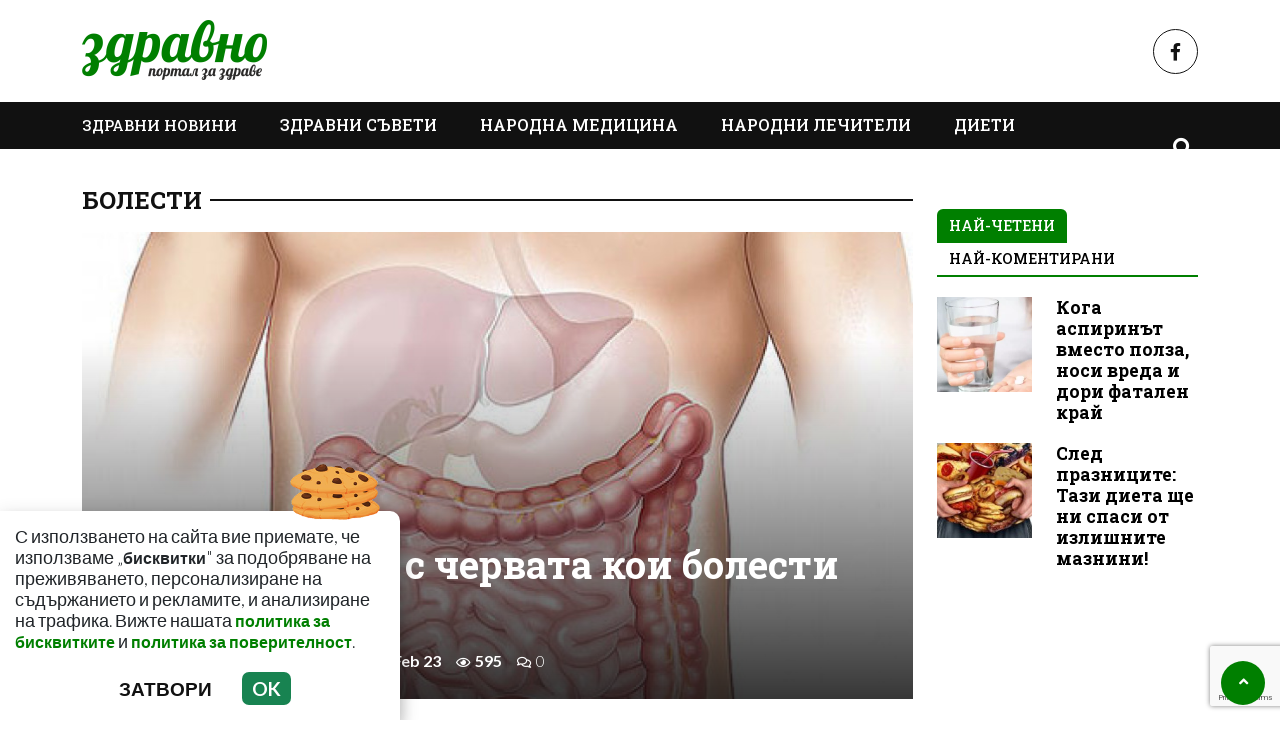

--- FILE ---
content_type: text/html; charset=UTF-8
request_url: https://zdravno.net/bolesti/pri-problemi-s-chervata-koi-bolesti-se-aktivirat/52738
body_size: 9949
content:
<!DOCTYPE html>
<!--[if lt IE 7]><html class="ie ie6" xmlns="https://www.w3.org/1999/xhtml" lang="bg"> <![endif]-->
<!--[if IE 7]><html class="ie ie7" xmlns="https://www.w3.org/1999/xhtml" lang="bg"> <![endif]-->
<!--[if IE 8]><html class="ie ie8" xmlns="https://www.w3.org/1999/xhtml" lang="bg"> <![endif]-->
<!--[if IE 9]><html class="ie ie9" xmlns="https://www.w3.org/1999/xhtml" lang="bg"> <![endif]-->
<!--[if (gt IE 9)|!(IE)]><!-->
<html xmlns="https://www.w3.org/1999/xhtml" lang="bg">
<head>
    <meta charset="utf-8" />
<meta http-equiv="Content-Type" content="text/html; charset=utf-8" />
<meta http-equiv="Content-Language" content="bg" />
<meta http-equiv="X-UA-Compatible" content="IE=edge">
<meta name="language" content="bulgarian" />
<meta name="viewport" content="width=device-width, initial-scale=1" />
<meta name="robots" content="index, follow, max-snippet:-1, max-image-preview:large, max-video-preview:-1" />
<meta name="googlebot" content="index, follow, max-snippet:-1, max-image-preview:large, max-video-preview:-1" />
<meta name="bingbot" content="index, follow, max-snippet:-1, max-image-preview:large, max-video-preview:-1" />
<meta name="revisit-after" content="1 hours" />
<title>При проблеми с червата кои болести се активират?  </title>
<meta name="title" content="При проблеми с червата кои болести се активират?" />
<meta name="description" content="Червата имат огромна роля за здравето ни

Ако червата не са в ред, тогава болестите се появяват. Една от тях е гладът за захар. Бактериите в червата ни страдат от различни дисбалансни състояния. И при голяма част от тях причината е прекомерната кон" />
<meta name="keywords" content="черва, болни черва, глюкоза, наднормено тегло, кожа" />
<meta name="news_keywords" content="черва, болни черва, глюкоза, наднормено тегло, кожа" />
<meta name="author" content="Людмила Велинова">
<meta name="rating" content="general">
<meta name="distribution" content="global">
<meta property="og:locale" content="bg_BG" />
<meta property="og:type" content="article" />
<meta property="og:title" content="При проблеми с червата кои болести се активират?" />
<meta property="og:description" content="Червата имат огромна роля за здравето ни

Ако червата не са в ред, тогава болестите се появяват. Една от тях е гладът за захар. Бактериите в червата ни страдат от различни дисбалансни състояния. И при голяма част от тях причината е прекомерната кон" />
<meta property="og:url" content="https://zdravno.net/bolesti/pri-problemi-s-chervata-koi-bolesti-se-aktivirat/52738" />
<meta property="og:site_name" content="Zdravno.net" />
<meta property="fb:pages" content="173798699346835" />

<meta property="article:publisher" content="Асмара ЕООД
" />

<meta property="article:author" content="Людмила Велинова" />
<meta name="thumbnail" content="https://zdravno.net/media/5/2023/02/26/41430/640x360.jpg?timer=1677487974" />
<meta property="og:image" content="https://zdravno.net/media/5/2023/02/26/41430/640x360.jpg?timer=1677487974" />
<meta property="og:image:alt" content="При проблеми с червата кои болести се активират?" />
<meta property="og:image:width" content="640" />
<meta property="og:image:height" content="360" />
<meta name="csrf-token" content="12XTlfcwMxqCF36azWrpi45YXG9TOXpOmeLQDwO4">
<link rel="canonical" href="https://zdravno.net/bolesti/pri-problemi-s-chervata-koi-bolesti-se-aktivirat/52738" />
<link rel="alternate" hreflang="bg-BG" href="https://zdravno.net/bolesti/pri-problemi-s-chervata-koi-bolesti-se-aktivirat/52738">
 
<meta property="article:tag" content="черва" />
<meta property="article:tag" content="болни черва" />
<meta property="article:tag" content="глюкоза" />
<meta property="article:tag" content="наднормено тегло" />
<meta property="article:tag" content="кожа" />
 


<link rel="preconnect" href="//www.google-analytics.com">
<link rel="preconnect" href="https://fonts.gstatic.com">
<link rel="dns-prefetch" href="//fonts.gstatic.com" />
<link rel="dns-prefetch" href="//www.googletagmanager.com" />
<link rel="dns-prefetch" href="//pagead2.googlesyndication.com" />
<link rel="dns-prefetch" href="//onesignal.com" />
<link rel="dns-prefetch" href="//cdn.onesignal.com" />
<link rel="dns-prefetch" href="//connect.facebook.net" />
<link rel="dns-prefetch" href="//gabg.hit.gemius.pl" />
<link rel="dns-prefetch" href="//blitzadbg.hit.gemius.pl" />
<link rel="dns-prefetch" href="//alt.adocean.pl" />
<link rel="dns-prefetch" href="//www.google.com" />


<script async src="https://pagead2.googlesyndication.com/pagead/js/adsbygoogle.js?client=ca-pub-3057269589963624"
     crossorigin="anonymous"></script>

<!-- Google tag (gtag.js) -->
<script async src="https://www.googletagmanager.com/gtag/js?id=G-HJS3V3WJY8"></script>
<script>
  window.dataLayer = window.dataLayer || [];
  function gtag(){dataLayer.push(arguments);}
  gtag('js', new Date());

  gtag('config', 'G-HJS3V3WJY8');
</script> 


<script type='application/ld+json'>
{
  "@context": "http://schema.org",
  "@type": "NewsArticle",
  "mainEntityOfPage": {
    "@type": "WebPage",
    "@id": "https://zdravno.net/bolesti/pri-problemi-s-chervata-koi-bolesti-se-aktivirat/52738"
  },
  "dateCreated": "2023-02-27T12:52:00+02:00",
  "datePublished": "2023-02-27T12:52:00+02:00",
  "dateModified": "2023-02-27T12:52:00+02:00",
  "inLanguage" : "bg_BG",
  "copyrightYear" : "2026",
  "keywords" : "черва, болни черва, глюкоза, наднормено тегло, кожа",
  "interactionCount" : "0",
  "url": "https://zdravno.net/bolesti/pri-problemi-s-chervata-koi-bolesti-se-aktivirat/52738",
  "headline": "При проблеми с червата кои болести се активират?",
  "name": "При проблеми с червата кои болести се активират?",
  "articleBody": "Червата имат огромна роля за здравето ни

Ако червата не са в ред, тогава болестите се появяват. Една от тях е гладът за захар. Бактериите в червата ни страдат от различни дисбалансни състояния. И при голяма част от тях причината е прекомерната консумация на захар.

Ако наддаваме на килограми през годините, това означава, че увеличаваме консумацията на сладки храни и захар.

Ако хапваме безконтролно от тези продукти и килограмите растат, а с тях и различни здравословни проблеми.

Колкото и странно да звучи, болните черва оказват влияние и на психиката ни. Те са далеч от мозъка, но имат много близка връзка. Ако имаме проблеми с червата, това ни докарва стрес, депресия, тревога, меланхолия, категорични са експертите.

Понеже серотонинът, който отговаря за нашето спокойствие и щастие, се произвежда именно в червата.

Червата синтезират различни хранителни продукти. Един от тях е и глюкозата. Но ако този продукт е в излишество, това ни докарва много проблеми. Един от тях е опасната захарна болест. При това заболяване се повишава нивото на захарта в нашата кръв.

Нарушената работа на червата може да ни докара и проблеми с кожата. Кожата ни страда и по редица други причини. Такива са външните условия, вредните слънчеви лъчи, студа, топлината, хормонални проблеми,недостатъчни грижи. Но дисбаланса в червата също имат огромна &amp;bdquo;вина&amp;ldquo;.",
  "author": {
    "@type": "Person",
    "name": "Людмила Велинова",
    "url": "https://zdravno.net/author/lyudmila-velinova",
    "sameAs": [ 
		  "Людмила Велинова"   
    ]
  },
  "articleSection": [
						"Болести"
			 
  ],
  "image": {
    "@type": "ImageObject",
    "url": "https://zdravno.net/media/5/2023/02/26/41430/640x360.jpg?timer=1677487974",
    "width": 640,
    "height": 360
  },
  "publisher": {
    "@type": "NewsMediaOrganization",
    "name": "Асмара ЕООД
",
    "url": "https://zdravno.net",
    "logo": {
      "@type": "ImageObject",
      "url": "https://zdravno.net/assets/zdravno.net/images/logo.png?timer=1675113319"
    },
    "sameAs": [
      "https://www.facebook.com/zdravno.net",
      "https://twitter.com/zdravno_net", 
      "https://www.instagram.com/zdravno.net/"
    ]
  }
}
</script>


<meta property="article:section" content="Болести" />
<meta property="article:published_time" content="2023-02-27T12:52:00+02:00" />
<meta property="article:modified_time" content="2023-02-27T12:52:00+02:00" />
<meta property="og:updated_time" content="2023-02-27T12:52:00+02:00" />
<meta property="og:image:secure_url" content="https://zdravno.net/media/5/2023/02/26/41430/640x360.jpg?timer=1677487974" />
<meta name="copyright" content="©️ Асмара ЕООД
" />
<meta name="twitter:card" content="summary_large_image" />
<meta name="twitter:description" content="Червата имат огромна роля за здравето ни

Ако червата не са в ред, тогава болестите се появяват. Една от тях е гладът за захар. Бактериите в червата ни страдат от различни дисбалансни състояния. И при голяма част от тях причината е прекомерната кон" />
<meta name="twitter:title" content="При проблеми с червата кои болести се активират?" />
<meta name="twitter:site" content="Zdravno.net" />
<meta name="twitter:image" content="https://zdravno.net/media/5/2023/02/26/41430/640x360.jpg?timer=1677487974" />
<meta name="twitter:image:alt" content="https://zdravno.net/media/5/2023/02/26/41430/640x360.jpg?timer=1677487974">
<meta name="twitter:creator" content="@zdravno.net" />
<meta name="contact" content="info@zdravno.net" />
 

<link rel="icon" type="image/x-icon" href="https://zdravno.net/assets/zdravno.net/icons/favicon.ico">
<link rel="apple-touch-icon" sizes="57x57" href="https://zdravno.net/assets/zdravno.net/icons/apple-icon-57x57.png">
<link rel="apple-touch-icon" sizes="60x60" href="https://zdravno.net/assets/zdravno.net/icons/apple-icon-60x60.png">
<link rel="apple-touch-icon" sizes="72x72" href="https://zdravno.net/assets/zdravno.net/icons/apple-icon-72x72.png">
<link rel="apple-touch-icon" sizes="76x76" href="https://zdravno.net/assets/zdravno.net/icons/apple-icon-76x76.png">
<link rel="apple-touch-icon" sizes="114x114" href="https://zdravno.net/assets/zdravno.net/icons/apple-icon-114x114.png">
<link rel="apple-touch-icon" sizes="120x120" href="https://zdravno.net/assets/zdravno.net/icons/apple-icon-120x120.png">
<link rel="apple-touch-icon" sizes="144x144" href="https://zdravno.net/assets/zdravno.net/icons/apple-icon-144x144.png">
<link rel="apple-touch-icon" sizes="152x152" href="https://zdravno.net/assets/zdravno.net/icons/apple-icon-152x152.png">
<link rel="apple-touch-icon" sizes="180x180" href="https://zdravno.net/assets/zdravno.net/icons/apple-icon-180x180.png"> 
<link rel="icon" type="image/png" sizes="32x32" href="https://zdravno.net/assets/zdravno.net/icons/favicon-32x32.png"> 
<link rel="icon" type="image/png" sizes="16x16" href="https://zdravno.net/assets/zdravno.net/icons/favicon-16x16.png">
<meta name="msapplication-TileImage" content="https://zdravno.net/assets/zdravno.net/icons/ms-icon-144x144.png">
<link rel="manifest" href="/manifest.json">
 
    <link rel="preconnect" href="https://fonts.googleapis.com">
    <link rel="preconnect" href="https://fonts.gstatic.com" crossorigin>
    <link href="https://fonts.googleapis.com/css2?family=Lato:wght@100;300;500;700&family=Roboto+Slab:wght@100;300;500;700&display=swap" rel="stylesheet">
    <link rel="stylesheet" href="https://zdravno.net/assets/zdravno.net/css/all.css?timer=1675113319" type="text/css" media="all" />
    <script type="text/javascript" src="https://zdravno.net/assets/zdravno.net/js/all.js?timer=1675113319"></script> 

     
    <script async src="https://securepubads.g.doubleclick.net/tag/js/gpt.js"></script>
<script>
  window.googletag = window.googletag || {cmd: []};
  googletag.cmd.push(function() {
    googletag.defineSlot('/1015086/zdravno-rc-first', [[336, 280], [300, 600], [300, 1050], 'fluid', [300, 250]], 'div-gpt-ad-1742919443296-0').addService(googletag.pubads());
    googletag.defineSlot('/1015086/zdravno-rc-second', ['fluid', [300, 600], [300, 1050], [300, 250], [336, 280]], 'div-gpt-ad-1742919518077-0').addService(googletag.pubads());
	googletag.defineSlot('/1015086/zdravno-megaboard', [[950, 90], [960, 90], 'fluid', [980, 120], [970, 66], [930, 180], [970, 250], [980, 90], [336, 280], [728, 90], [300, 250], [300, 600], [970, 90]], 'div-gpt-ad-1742919587863-0').addService(googletag.pubads());
	
	googletag.pubads().enableSingleRequest();
    googletag.enableServices();
  });
</script>
    
</head>
<body>   

    <header class="header">

  <div class="container">
    <div class="row  d-none d-md-flex ">
 
       
      <div class="col-12 col-md-8 text-left">
        <a class="logo" href="/">
          <img src="https://zdravno.net/assets/zdravno.net/images/logo.png?timer=1675113319" alt="Здравно.НЕТ - портал за здраве" title="Здравно.НЕТ - портал за здраве | Zdravno.net" >
        </a>
      </div>
      
      <div class="col-12 col-md-4 d-flex  justify-content-end align-items-center">

                    <a class="menu top-btn rounded-circle ms-2" href="https://www.facebook.com/ne.otlagam.shtastieto/" title="Последвай ни в Facebook" target="_blank" ><i class="fab fa-facebook-f"></i></a>
          
          
           
          
          
           
      </div>
    </div>
  </div>

  <div class="nav-container">
    <div class="container">

      <nav class="navbar " id="main-nav"> 

        <button id="swipe-menu-btn" class="hamburger-lines d-flex d-md-none">
          <span class="line line1"></span>
          <span class="line line2"></span>
          <span class="line line3"></span>
        </button>  

        <div class="logo-container d-flex d-md-none align-items-center ">
          <a class="logo" href="/">
            <img src="https://zdravno.net/assets/zdravno.net/images/logo-light.png?timer=1675113319" alt="Crimesbg.com">
          </a>
        </div> 

        <div class="collapse navbar-collapse d-none d-md-flex "> 

          <ul class="navbar-nav main-menu d-none d-md-block" role="navigation" itemscope="itemscope" itemtype="https://schema.org/SiteNavigationElement"> 
                        <li class="nav-item    "><a class="nav-link " itemprop="url" href="https://zdravno.net/zdravni-novini" title="Здравни новини"  >Здравни новини</a>

                        </li>
                        <li class="nav-item    "><a class="nav-link " itemprop="url" href="https://zdravno.net/zdravni-saveti" title="Здравни съвети"  >Здравни съвети</a>

                        </li>
                        <li class="nav-item    "><a class="nav-link " itemprop="url" href="https://zdravno.net/narodna-medicina" title="Народна медицина"  >Народна медицина</a>

                        </li>
                        <li class="nav-item    "><a class="nav-link " itemprop="url" href="https://zdravno.net/narodni-lechiteli" title="Народни лечители"  >Народни лечители</a>

                        </li>
                        <li class="nav-item    "><a class="nav-link " itemprop="url" href="https://zdravno.net/dieti" title="Диети"  >Диети</a>

                        </li>
                        <li class="nav-item    "><a class="nav-link " itemprop="url" href="https://zdravno.net/bilki" title="Билки"  >Билки</a>

                        </li>
                        <li class="nav-item    active  "><a class="nav-link " itemprop="url" href="https://zdravno.net/bolesti" title="Болести"  >Болести</a>

                        </li>
            
            <li class="nav-item more dropdown">
                <a class="nav-link dropdown-toggle" href="#">Още</a>
                <ul class="dropdown-menu"></ul>
            </li> 
          </ul>



        </div>

        <div class="search-btn d-flex justify-content-end ">
            <a href="#search-popup" class="xs-modal-popup"><i class="fa fa-search"></i></a>
        </div>
      </nav>
    </div>
  </div>


  <div id="swipe-menu"> 
    
    <button class="close-swipe-nav  "><i class="fas fa-times"></i></button>

    <ul class="swipe-main-menu">
      <li><a href="https://zdravno.net" title="Начало">Начало</a></li>
            <li   >
          <a href="https://zdravno.net/zdravni-novini" title="Здравни новини" >Здравни новини</a>

          
                </li>
            <li   >
          <a href="https://zdravno.net/zdravni-saveti" title="Здравни съвети" >Здравни съвети</a>

          
                </li>
            <li   >
          <a href="https://zdravno.net/narodna-medicina" title="Народна медицина" >Народна медицина</a>

          
                </li>
            <li   >
          <a href="https://zdravno.net/narodni-lechiteli" title="Народни лечители" >Народни лечители</a>

          
                </li>
            <li   >
          <a href="https://zdravno.net/dieti" title="Диети" >Диети</a>

          
                </li>
            <li   >
          <a href="https://zdravno.net/bilki" title="Билки" >Билки</a>

          
                </li>
            <li   >
          <a href="https://zdravno.net/bolesti" title="Болести" >Болести</a>

          
                </li>
        
    </ul>

    <div class="swipe-footer">

      <div class="social-pages">
                    <a class="menu top-btn rounded-circle ms-2" href="https://www.facebook.com/ne.otlagam.shtastieto/" title="Последвай ни в Facebook" target="_blank" ><i class="fab fa-facebook-f"></i></a>
          
          
           
          
          
           
      </div>


      <ul class="page-menu">
        <li>
          <a href="/page/za-reklama" title="За реклама">Реклама</a>
        </li>
        <li>
          <a href="/page/kontakti" title="Контакти">Контакти</a>
        </li>
        <li>
          <a href="/page/obshti-usloviya" title="Общи условия">Общи условия</a>
        </li>
        <li>
          <a href="/page/politika-za-zashtita-na-lichnite-danni" title="Политика за поверителност">Политика за поверителност</a>
        </li>
        <li>
          <a href="/page/politika-za-biskvitkite" title="Политика за бисквитките">Политика за бисквитките</a>
        </li>
      </ul>
    </div>
  </div>


</header>

<div class="zoom-anim-dialog mfp-hide modal-searchPanel ts-search-form" id="search-popup">
  <div class="modal-dialog modal-lg">
    <div class="modal-content">
      <div class="xs-search-panel"> 
        <form method="GET" action="https://zdravno.net/search" accept-charset="UTF-8" class="ts-search-group"> 
          <div class="input-group"> 
            <input class="form-control" placeholder="Търси..." required="required" name="q" type="search">
            <button class="input-group-btn search-button">
               <i class="fa fa-search"></i>
            </button>
          </div>
        </form>
      </div>
    </div>
  </div>
</div>

 

    <main id="main"> 

    <div class="container ">

	<div class="ads-container megaboard">
		<div>
			<!-- /1015086/zdravno-megaboard -->
			<div id='div-gpt-ad-1742919587863-0'  >
			<script>
			googletag.cmd.push(function() { googletag.display('div-gpt-ad-1742919587863-0'); });
			</script>
			</div>
		</div>
	</div>

 

	<div class="row "> 
		<div class="col-12 col-xl-9 content">
			<section class="article-page section theiaStickySidebar "  > 

				<div class="section-header"> 
					 <a href="https://zdravno.net/bolesti" title="Болести"> Болести </a>  
				</div>

   			<article id="article-page" class="single-post" itemscope="" itemtype="http://schema.org/NewsArticle">

   				<div class="article-header">

   					<div class="article-titles">
		   				<h1 class="post-title" itemprop="headline name" >При проблеми с червата кои болести се активират?</h1>

		   				
		               <meta itemprop="description" content="Червата имат огромна роля за здравето ни

Ако червата не са в ред, тогава болестите се появяват. Една от тях е гладът за захар. Бактериите в червата ни страдат от различни дисбалансни състояния. И при голяма част от тях причината е прекомерната кон..." /> 

		             	<span style="display:none;">
		                  <span itemprop="mainEntityOfPage">https://zdravno.net/bolesti/pri-problemi-s-chervata-koi-bolesti-se-aktivirat/52738</span>
		                  <span itemprop="author" content="Людмила Велинова"></span>
		                  <span itemprop="publisher" itemscope="" itemtype="http://schema.org/NewsMediaOrganization">
		                     <span itemprop="name">Zdravno.net</span>
		                     <span itemprop="logo" itemscope="" itemtype="http://schema.org/ImageObject">
		                     	<meta itemprop="url" content="https://zdravno.net/assets/zdravno.net/images/logo.png?timer=1675113319">
		                     </span>
		                  </span>
		                  <span itemprop="datePublished" content="2023-02-27T12:52:00+02:00"></span>
		                  <span itemprop="dateModified" content="2023-02-27T12:52:00+02:00"></span>
		               </span>

                   	<div class="article-meta">

								<div class="author">
									<i class="fas fa-user"></i>
									<div class="autor-info"> 
										<a href="https://zdravno.net/author/lyudmila-velinova" title="Виж всички статии на Людмила Велинова">Людмила Велинова</a>
									</div> 
								</div>

								<div class="timestamp">
									<time datetime="2023-02-27T12:52:00+02:00"><i class="far fa-clock"></i>12:52 | 27 Feb 23</time> 
								</div>

								<div class="views">
									<i class="far fa-eye"></i>595   
									<div class="d-none">
										<img src="https://zdravno.net/article/views?id=52738" >
									</div>
								</div>

								<div class="comments">
							 		<button class="scrollTo" data-target="#comments">
							 			<span itemprop="http://schema.org/interactionCount">
							 				<i class="far fa-comments"></i>0
							 			</span>
							 		</button>
						 		</div>  
							</div>  

	               </div>


	 
	               <div class="post-media">
	                  <picture>
	                     <source media="(max-width: 768px)" srcset="https://zdravno.net/media/5/2023/02/26/41430/320x180.jpg?timer=1677433902">
	                     <img  itemprop="image" src="https://zdravno.net/media/5/2023/02/26/41430/960x540.jpg?timer=1677487974" alt="При проблеми с червата кои болести се активират?" title="При проблеми с червата кои болести се активират?" class="img-fluid">
	                  </picture> 
	               </div>

	               <div class="article-meta d-flex d-md-none">

								<div class="author">
									<i class="fas fa-user"></i>
									<div class="autor-info"> 
										<a href="https://zdravno.net/author/lyudmila-velinova" title="Виж всички статии на Людмила Велинова">Людмила Велинова</a>
									</div> 
								</div>

								<div class="timestamp">
									<time datetime="2023-02-27T12:52:00+02:00"><i class="far fa-clock"></i>12:52 | 27 Feb 23</time> 
								</div>

								<div class="views">
									<i class="far fa-eye"></i>595   
								 
								</div>

								<div class="comments">
							 		<button class="scrollTo" data-target="#comments">
							 			<span itemprop="http://schema.org/interactionCount">
							 				<i class="far fa-comments"></i>0
							 			</span>
							 		</button>
						 		</div>  
							</div> 

						
               </div>

               <div class="post-content" itemprop="articleBody">
                  <p class="MsoNormal"><span arial="" style="font-size:14.0pt;line-height:115%;font-family:
">Червата имат огромна роля за здравето ни<o:p></o:p></span></p>

<p class="MsoNormal"><span arial="" style="font-size:14.0pt;line-height:115%;font-family:
">Ако червата не са в ред, тогава болестите се появяват. Една от тях е гладът за захар. Бактериите в червата ни страдат от различни дисбалансни състояния. И при голяма част от тях причината е прекомерната консумация на захар.<o:p></o:p></span></p>

<p class="MsoNormal"><span arial="" style="font-size:14.0pt;line-height:115%;font-family:
">Ако наддаваме на килограми през годините, това означава, че увеличаваме консумацията на сладки храни и захар.<o:p></o:p></span></p>

<p class="MsoNormal"><span arial="" style="font-size:14.0pt;line-height:115%;font-family:
">Ако хапваме безконтролно от тези продукти и килограмите растат, а с тях и различни здравословни проблеми.<o:p></o:p></span></p>

<p class="MsoNormal"><span arial="" style="font-size:14.0pt;line-height:115%;font-family:
">Колкото и странно да звучи, болните черва оказват влияние и на психиката ни. Те са далеч от мозъка, но имат много близка връзка. Ако имаме проблеми с червата, това ни докарва стрес, депресия, тревога, меланхолия, категорични са експертите.<o:p></o:p></span></p>

<p class="MsoNormal"><span arial="" style="font-size:14.0pt;line-height:115%;font-family:
">Понеже серотонинът, който отговаря за нашето спокойствие и щастие, се произвежда именно в червата.<o:p></o:p></span></p>

<p class="MsoNormal"><span arial="" style="font-size:14.0pt;line-height:115%;font-family:
">Червата синтезират различни хранителни продукти. Един от тях е и глюкозата. Но ако този продукт е в излишество, това ни докарва много проблеми. Един от тях е опасната захарна болест. При това заболяване се повишава нивото на захарта в нашата кръв.<o:p></o:p></span></p>

<p class="MsoNormal"><span arial="" style="font-size:14.0pt;line-height:115%;font-family:
">Нарушената работа на червата може да ни докара и проблеми с кожата. Кожата ни страда и по редица други причини. Такива са външните условия, вредните слънчеви лъчи, студа, топлината, хормонални проблеми,недостатъчни грижи. Но дисбаланса в червата също имат огромна &bdquo;вина&ldquo;.<o:p></o:p></span></p> 
               </div>

               <div class="row">

               	<div class="col-12 my-3">
            	 		<div data-gz-block="63c86e17-3418-411b-91ac-e61a10d086bc"></div> 
               	</div>

               </div>

 					<div class="row">
 						<div class="col-12 col-lg-6">
					 		<div class="share-links-container"> 
	<ul class="share-links-list  ">
		<li><a href="javascript:window.open('https://www.facebook.com/sharer/sharer.php?u=https://zdravno.net/bolesti/pri-problemi-s-chervata-koi-bolesti-se-aktivirat/52738', '_blank', 'width=600,height=300');void(0);" title="Сподели във Facebook" rel="noreferrer" class="facebook"><i class="fab fa-facebook-f"></i>Facebook</a></li>

		<li><a  href="viber://forward?text=https://zdravno.net/bolesti/pri-problemi-s-chervata-koi-bolesti-se-aktivirat/52738"  rel="noreferrer" title="Сподели във Viber"  class="viber"><i class="fab fa-viber"></i>Viber</a></li>
		
		<li><a href="https://twitter.com/intent/tweet?text=https://zdravno.net/bolesti/pri-problemi-s-chervata-koi-bolesti-se-aktivirat/52738"  target="_blank"  rel="noreferrer"  class="twitter"><i class="fab fa-twitter"></i>Тwitter</a></li>
		
		<li><a href="whatsapp://send?text=https://zdravno.net/bolesti/pri-problemi-s-chervata-koi-bolesti-se-aktivirat/52738"  target="_blank"  rel="noreferrer" class="whatsapp"><i class="fab fa-whatsapp"></i>Whatsapp</a></li>
		
		<li><a href="https://pinterest.com/pin/create/link/?url=https://zdravno.net/bolesti/pri-problemi-s-chervata-koi-bolesti-se-aktivirat/52738" target="_blank"  rel="noreferrer" title="Запази в Pinterest"  class="pinterest"><i class="fab fa-pinterest"></i>Pinterest</a></li>
		
		<li><button data-copy="https://zdravno.net/bolesti/pri-problemi-s-chervata-koi-bolesti-se-aktivirat/52738" class="copyToClipboard link"><i class="fas fa-link"></i></button ></li>
	</ul>
</div> 						</div>

 						<div class="col-12 col-lg-6">
 							<div class="tags-container">
	<span>Тагове:</span>
	<ul class="tags-list">
				<li><a href="https://zdravno.net/tag/cherva">черва</a></li>
				<li><a href="https://zdravno.net/tag/bolni-cherva">болни черва</a></li>
				<li><a href="https://zdravno.net/tag/glyukoza">глюкоза</a></li>
				<li><a href="https://zdravno.net/tag/nadnormeno-teglo">наднормено тегло</a></li>
				<li><a href="https://zdravno.net/tag/kozha">кожа</a></li>
			</ul>
</div>
 
 						</div>
 					</div>
   			</article>

   			
 
			</section> 

			<section id="moreFromTopic" class="section section-one">
	<div class="section-header"> 
		<a href="https://zdravno.net/bolesti" title="Още от Болести">
			<span>Още от Болести</span>
		</a>
	</div> 
	<div class="row">
				<div class="col-12 col-sm-12 col-md-6 col-lg-4 mb-3"> 
			<article class="  article-grid style-grid-1">
	<div class="post-wrapper">
		<div class="post-thumbnail ">
			<a href="https://zdravno.net/bolesti/koga-aspirinat-vmesto-polza-nosi-vreda-i-dori-fatalen-kray/182302" title="Кога аспиринът вместо полза, носи вреда и дори фатален край">
				<picture>
					
					<img  data-src="https://zdravno.net/media/5/2026/01/12/153473/960x540.webp?timer=1768238987"   class="img-fluid   lazyload " alt="Кога аспиринът вместо полза, носи вреда и дори фатален край" title="Кога аспиринът вместо полза, носи вреда и дори фатален край">
				</picture>
			</a>
		</div>

		<div class="grid-content-inner">

			
			<h3 class="post-title">
				<a href="https://zdravno.net/bolesti/koga-aspirinat-vmesto-polza-nosi-vreda-i-dori-fatalen-kray/182302" title="Кога аспиринът вместо полза, носи вреда и дори фатален край">Кога аспиринът вместо полза, носи вреда и дори фатален край</a>
			</h3> 

					
		</div>
	</div>
</article>
  
		</div>
				<div class="col-12 col-sm-12 col-md-6 col-lg-4 mb-3"> 
			<article class="  article-grid style-grid-1">
	<div class="post-wrapper">
		<div class="post-thumbnail ">
			<a href="https://zdravno.net/bolesti/kak-da-predpazim-cherniya-drob-ot-vrednoto-omaznyavane-polezni-preporaki/181175" title="Как да предпазим черния дроб от вредното омазняване? (Полезни препоръки)">
				<picture>
					
					<img  data-src="https://zdravno.net/media/5/2025/12/28/151079/960x540.jpg?timer=1766906213"   class="img-fluid   lazyload " alt="Как да предпазим черния дроб от вредното омазняване? (Полезни препоръки)" title="Как да предпазим черния дроб от вредното омазняване? (Полезни препоръки)">
				</picture>
			</a>
		</div>

		<div class="grid-content-inner">

			
			<h3 class="post-title">
				<a href="https://zdravno.net/bolesti/kak-da-predpazim-cherniya-drob-ot-vrednoto-omaznyavane-polezni-preporaki/181175" title="Как да предпазим черния дроб от вредното омазняване? (Полезни препоръки)">Как да предпазим черния дроб от вредното омазняване? (Полезни препоръки)</a>
			</h3> 

					
		</div>
	</div>
</article>
  
		</div>
				<div class="col-12 col-sm-12 col-md-6 col-lg-4 mb-3"> 
			<article class="  article-grid style-grid-1">
	<div class="post-wrapper">
		<div class="post-thumbnail ">
			<a href="https://zdravno.net/bolesti/po-vreme-na-praznicite-kak-da-se-hranim-bez-da-napalnyavame/181139" title="По време на празниците: Как да се храним, без да напълняваме?">
				<picture>
					
					<img  data-src="https://zdravno.net/media/5/2025/12/27/151046/960x540.jpg?timer=1766832634"   class="img-fluid   lazyload " alt="По време на празниците: Как да се храним, без да напълняваме?" title="По време на празниците: Как да се храним, без да напълняваме?">
				</picture>
			</a>
		</div>

		<div class="grid-content-inner">

			
			<h3 class="post-title">
				<a href="https://zdravno.net/bolesti/po-vreme-na-praznicite-kak-da-se-hranim-bez-da-napalnyavame/181139" title="По време на празниците: Как да се храним, без да напълняваме?">По време на празниците: Как да се храним, без да напълняваме?</a>
			</h3> 

					
		</div>
	</div>
</article>
  
		</div>
				<div class="col-12 col-sm-12 col-md-6 col-lg-4 mb-3"> 
			<article class="  article-grid style-grid-1">
	<div class="post-wrapper">
		<div class="post-thumbnail ">
			<a href="https://zdravno.net/bolesti/kakvi-opasnosti-ni-debnat-po-vreme-na-otoplitelniya-sezon/181138" title="Какви опасности ни дебнат по време на отоплителния сезон?">
				<picture>
					
					<img  data-src="https://zdravno.net/media/5/2025/12/27/151045/960x540.jpg?timer=1766831323"   class="img-fluid   lazyload " alt="Какви опасности ни дебнат по време на отоплителния сезон?" title="Какви опасности ни дебнат по време на отоплителния сезон?">
				</picture>
			</a>
		</div>

		<div class="grid-content-inner">

			
			<h3 class="post-title">
				<a href="https://zdravno.net/bolesti/kakvi-opasnosti-ni-debnat-po-vreme-na-otoplitelniya-sezon/181138" title="Какви опасности ни дебнат по време на отоплителния сезон?">Какви опасности ни дебнат по време на отоплителния сезон?</a>
			</h3> 

					
		</div>
	</div>
</article>
  
		</div>
				<div class="col-12 col-sm-12 col-md-6 col-lg-4 mb-3"> 
			<article class="  article-grid style-grid-1">
	<div class="post-wrapper">
		<div class="post-thumbnail ">
			<a href="https://zdravno.net/bolesti/ekspertite-otgovaryat-polezna-ili-vredna-e-sledobednata-dryamka/181091" title="Експертите отговарят: Полезна или вредна е следобедната дрямка?">
				<picture>
					
					<img  data-src="https://zdravno.net/media/5/2025/12/26/150989/960x540.jpg?timer=1766759564"   class="img-fluid   lazyload " alt="Експертите отговарят: Полезна или вредна е следобедната дрямка?" title="Експертите отговарят: Полезна или вредна е следобедната дрямка?">
				</picture>
			</a>
		</div>

		<div class="grid-content-inner">

			
			<h3 class="post-title">
				<a href="https://zdravno.net/bolesti/ekspertite-otgovaryat-polezna-ili-vredna-e-sledobednata-dryamka/181091" title="Експертите отговарят: Полезна или вредна е следобедната дрямка?">Експертите отговарят: Полезна или вредна е следобедната дрямка?</a>
			</h3> 

					
		</div>
	</div>
</article>
  
		</div>
				<div class="col-12 col-sm-12 col-md-6 col-lg-4 mb-3"> 
			<article class="  article-grid style-grid-1">
	<div class="post-wrapper">
		<div class="post-thumbnail ">
			<a href="https://zdravno.net/bolesti/shokoladat-i-mozachnata-deynost-ima-li-vrazka-i-kakva-e/181077" title="Шоколадът и мозъчната дейност-има ли връзка и каква е?">
				<picture>
					
					<img  data-src="https://zdravno.net/media/5/2025/12/26/150957/960x540.jpeg?timer=1766745267"   class="img-fluid   lazyload " alt="Шоколадът и мозъчната дейност-има ли връзка и каква е?" title="Шоколадът и мозъчната дейност-има ли връзка и каква е?">
				</picture>
			</a>
		</div>

		<div class="grid-content-inner">

			
			<h3 class="post-title">
				<a href="https://zdravno.net/bolesti/shokoladat-i-mozachnata-deynost-ima-li-vrazka-i-kakva-e/181077" title="Шоколадът и мозъчната дейност-има ли връзка и каква е?">Шоколадът и мозъчната дейност-има ли връзка и каква е?</a>
			</h3> 

					
		</div>
	</div>
</article>
  
		</div>
			</div> 
</section>  


			         <div id="comments">
         
            <div class="gap-20"></div>

             
              
            <div class="gap-20 d-none d-md-block"></div> 

            <section class="section">

	<div class="section-header"> 
		<h4 class="section-title">  
			<span>Коментирай</span> 
		</h4> 
	</div>

<form method="POST" action="https://zdravno.net/comments/create" accept-charset="UTF-8"><input name="_token" type="hidden" value="12XTlfcwMxqCF36azWrpi45YXG9TOXpOmeLQDwO4">
<div class="row">
	<div class="col-12 col-md-6 mb-3"> 
	 	<label for="username" class="form-label">Име <span class="text-danger"><strong>*</strong></span></label>
		<input class="form-control" required="required" id="username" name="username" type="text">
	</div>
	<div class="col-12 col-md-6 mb-3"> 
	 	<label for="email" class="form-label">Email </label>
		<input class="form-control" id="email" name="email" type="email">
	</div>
	<div class="col-12 mb-3">
		<label for="comment" class="form-label">Коментар <span class="text-danger"><strong>*</strong></span></label>
		<textarea class="form-control" required="required" id="comment" name="comment" cols="50" rows="10"></textarea>

		<input required="required" name="article_id" type="hidden" value="52738">
		<input name="replay_id" type="hidden">
	</div>

	<div class="col-12 "> 
		<input class="btn btn-danger" type="submit" value="Коментирай">

					<script src="https://cdnjs.cloudflare.com/polyfill/v2/polyfill.min.js"></script>
<div id="_g-recaptcha"></div>
<div class="g-recaptcha" data-sitekey="6Lc1_0AhAAAAAFJ5_3uMBRoF_mhInZYHJvheVcSX" data-size="invisible" data-callback="_submitForm" data-badge="bottomright"></div><script src="https://www.google.com/recaptcha/api.js" async defer></script>
<script>var _submitForm,_captchaForm,_captchaSubmit,_execute=true,_captchaBadge;</script><script>window.addEventListener('load', _loadCaptcha);
function _loadCaptcha(){_captchaForm=document.querySelector("#_g-recaptcha").closest("form");_captchaSubmit=_captchaForm.querySelector('[type=submit]');_submitForm=function(){if(typeof _submitEvent==="function"){_submitEvent();grecaptcha.reset();}else{_captchaForm.submit();}};_captchaForm.addEventListener('submit',function(e){e.preventDefault();if(typeof _beforeSubmit==='function'){_execute=_beforeSubmit(e);}if(_execute){grecaptcha.execute();}});console.log("Checking element binding of _submitForm...");console.log(_submitForm!==undefined);console.log("Checking element binding of _captchaForm...");console.log(_captchaForm!==undefined);console.log("Checking element binding of _captchaSubmit...");console.log(_captchaSubmit!==undefined);}</script>

		
	</div>

</div>
</form> 
</section>            
         </div>
          
		</div>

		<div class="col-12 col-xl-3 sidebar">
			<aside class="theiaStickySidebar"  > 

				<div class="ads-container">
					<div>
						<!-- /1015086/zdravno-rc-first -->
						<div id='div-gpt-ad-1742919443296-0' >
						  <script>
							googletag.cmd.push(function() { googletag.display('div-gpt-ad-1742919443296-0'); });
						  </script>
						</div>
					</div>
				</div>

				<section id="mostTabs">
  <ul class="nav nav-tabs"  role="tablist">
    <li class="nav-item" role="presentation">
      <button class="nav-link active" id="readed-tab" data-bs-toggle="tab" data-bs-target="#readed" type="button" role="tab" aria-controls="readed" aria-selected="true">Най-четени</button>
    </li>
    <li class="nav-item" role="presentation">
      <button class="nav-link" id="commented-tab" data-bs-toggle="tab" data-bs-target="#commented" type="button" role="tab" aria-controls="commented" aria-selected="false">Най-коментирани</button>
    </li>
   
  </ul>
  <div class="tab-content" id="myTabContent">
    <div class="tab-pane fade show active" id="readed" role="tabpanel" aria-labelledby="readed-tab">
      <div class="row">
       
          
        <article class="  article-list style-list-1">
	<div class="row post-wrapper">

		<div class="col-5">
			<div class="post-thumbnail img-square ">
				<a href="https://zdravno.net/bolesti/koga-aspirinat-vmesto-polza-nosi-vreda-i-dori-fatalen-kray/182302" title="Кога аспиринът вместо полза, носи вреда и дори фатален край">
					<picture>
						
						<img  src="https://zdravno.net/media/5/2026/01/12/153473/320x180.webp?timer=1768238967"   class="img-fluid  " alt="Кога аспиринът вместо полза, носи вреда и дори фатален край" title="Кога аспиринът вместо полза, носи вреда и дори фатален край">
					</picture>
				</a>
			</div>
		</div>

		<div class="col-7">
			<div class="  list-content">
				 
				<h3 class="post-title">
					<a href="https://zdravno.net/bolesti/koga-aspirinat-vmesto-polza-nosi-vreda-i-dori-fatalen-kray/182302" title="Кога аспиринът вместо полза, носи вреда и дори фатален край">Кога аспиринът вместо полза, носи вреда и дори фатален край</a>
				</h3> 

				
						
			</div>
		</div>
	</div>
</article>
       
               
          
        <article class="  article-list style-list-1">
	<div class="row post-wrapper">

		<div class="col-5">
			<div class="post-thumbnail img-square ">
				<a href="https://zdravno.net/dieti/sled-praznicite-tazi-dieta-shte-ni-spasi-ot-izlishnite-maznini/182303" title="След празниците: Тази диета ще ни спаси от излишните мазнини!">
					<picture>
						
						<img  src="https://zdravno.net/media/5/2026/01/12/153474/320x180.jpg?timer=1768239483"   class="img-fluid  " alt="След празниците: Тази диета ще ни спаси от излишните мазнини!" title="След празниците: Тази диета ще ни спаси от излишните мазнини!">
					</picture>
				</a>
			</div>
		</div>

		<div class="col-7">
			<div class="  list-content">
				 
				<h3 class="post-title">
					<a href="https://zdravno.net/dieti/sled-praznicite-tazi-dieta-shte-ni-spasi-ot-izlishnite-maznini/182303" title="След празниците: Тази диета ще ни спаси от излишните мазнини!">След празниците: Тази диета ще ни спаси от излишните мазнини!</a>
				</h3> 

				
						
			</div>
		</div>
	</div>
</article>
       
                    </div>
    </div>
    <div class="tab-pane fade" id="commented" role="tabpanel" aria-labelledby="commented-tab">
      <div class="row">
            </div>
    </div>
  </div>
</section>
				<div class="ads-container" >
					<div>
						<!-- /1015086/zdravno-rc-second -->
						<div id='div-gpt-ad-1742919518077-0'>
						  <script>
							googletag.cmd.push(function() { googletag.display('div-gpt-ad-1742919518077-0'); });
						  </script>
						</div>
					</div>
				</div>   
				
			</aside>
		</div>

	</div>
</div>
  
    
    </main>


    <div class="top-up-btn">
        <div class="backto"  >
            <a href="#" class="fas fa-angle-up" aria-hidden="true"> 
            </a>
        </div>
    </div>


    <div class="cookies-notify"> 
	<div class="cookies-body">
		<p>С използването на сайта вие приемате, че използваме „<strong>бисквитки</strong>" за подобряване на преживяването, персонализиране на съдържанието и рекламите, и анализиране на трафика. Вижте нашата <a href="/page/politika-za-zashtita-na-lichnite-danni" title="Политика за бисквитките" >политика за бисквитките</a>  и <a href="/page/politika-za-zashtita-na-lichnite-danni" title="Политика за поверителност" >политика за поверителност</a>.  
		</p>
   	</div>
   	<div class="cookies-foot">
		<button class="cookies-disagree">Затвори</button>
		<button class="cookies-agree">OK</button>
   	</div>
</div> 

    <footer id="footer">
	<div class="container">
		<div class="row">

			<div class="col-md-6 text-center text-md-start">
				<a href="/" title="Zdravno.net" class="logo" >
					<img src="https://zdravno.net/assets/zdravno.net/images/logo-light.png?timer=1675113319" alt="Zdravno.net">
				</a>
			</div>

			<div class="col-md-6">
				<div class="social-links h-100">
										<a href="https://www.facebook.com/ne.otlagam.shtastieto/" title="Последвай ни в Facebook" target="_blank" ><i class="fab fa-facebook-f"></i></a>
					
					
					 
					
					
					  

				</div>
			</div>
		</div>

		<div class="row">
			<div class="col-12">
				<nav>
					<ul id="footer-nav" role="navigation" itemscope="itemscope" itemtype="https://schema.org/SiteNavigationElement">
												<li><a  itemprop="url" href="https://zdravno.net/zdravni-novini" title="Здравни новини" >Здравни новини</a></li>
												<li><a  itemprop="url" href="https://zdravno.net/zdravni-saveti" title="Здравни съвети" >Здравни съвети</a></li>
												<li><a  itemprop="url" href="https://zdravno.net/narodna-medicina" title="Народна медицина" >Народна медицина</a></li>
												<li><a  itemprop="url" href="https://zdravno.net/narodni-lechiteli" title="Народни лечители" >Народни лечители</a></li>
												<li><a  itemprop="url" href="https://zdravno.net/dieti" title="Диети" >Диети</a></li>
												<li><a  itemprop="url" href="https://zdravno.net/bilki" title="Билки" >Билки</a></li>
												<li><a  itemprop="url" href="https://zdravno.net/bolesti" title="Болести" >Болести</a></li>
											</ul>
				</nav>
			</div>
		</div>

		<div class="row copyrights">

			<div class="col-12 col-md-7 d-flex flex-column  ">

				<p>Използването и публикуването на част или цялото съдържание на Zdravno.net без разрешение на Медийна група Асмара ЕООД е забранено.</p>
 
	           
	      	</div>

			<div class="col-12 col-md-5 d-flex justify-content-end  ">

	           	<p>© 2017 - 2026 | Zdravno.net. Всички права запазени.</p>
	      	</div>
		</div>	
	</div>


	<div class="pages-menu">
		<div class="container">
			<div class="row">
				<div class="col-12">
					<ul class="d-flex">
						<li>
							<a href="/page/za-reklama" title="За реклама">Реклама</a>
						</li>
						<li>
							<a href="/page/kontakti" title="Контакти">Контакти</a>
						</li>
						<li>
							<a href="/page/obshti-usloviya" title="Общи условия">Общи условия</a>
						</li>
						<li>
							<a href="/page/politika-za-zashtita-na-lichnite-danni" title="Политика за поверителност">Политика за поверителност</a>
						</li>
						<li>
							<a href="/page/politika-za-biskvitkite" title="Политика за бисквитките">Политика за бисквитките</a>
						</li>
					</ul>
				</div>
			</div>
		</div>
	</div>
</footer> 
<script defer src="https://static.cloudflareinsights.com/beacon.min.js/vcd15cbe7772f49c399c6a5babf22c1241717689176015" integrity="sha512-ZpsOmlRQV6y907TI0dKBHq9Md29nnaEIPlkf84rnaERnq6zvWvPUqr2ft8M1aS28oN72PdrCzSjY4U6VaAw1EQ==" data-cf-beacon='{"version":"2024.11.0","token":"13ce277e880e4b168c14f6e480d9d89b","r":1,"server_timing":{"name":{"cfCacheStatus":true,"cfEdge":true,"cfExtPri":true,"cfL4":true,"cfOrigin":true,"cfSpeedBrain":true},"location_startswith":null}}' crossorigin="anonymous"></script>
</body>
</html>

--- FILE ---
content_type: text/html; charset=utf-8
request_url: https://www.google.com/recaptcha/api2/anchor?ar=1&k=6Lc1_0AhAAAAAFJ5_3uMBRoF_mhInZYHJvheVcSX&co=aHR0cHM6Ly96ZHJhdm5vLm5ldDo0NDM.&hl=en&v=9TiwnJFHeuIw_s0wSd3fiKfN&size=invisible&badge=bottomright&anchor-ms=20000&execute-ms=30000&cb=iv26zzf5m6am
body_size: 49198
content:
<!DOCTYPE HTML><html dir="ltr" lang="en"><head><meta http-equiv="Content-Type" content="text/html; charset=UTF-8">
<meta http-equiv="X-UA-Compatible" content="IE=edge">
<title>reCAPTCHA</title>
<style type="text/css">
/* cyrillic-ext */
@font-face {
  font-family: 'Roboto';
  font-style: normal;
  font-weight: 400;
  font-stretch: 100%;
  src: url(//fonts.gstatic.com/s/roboto/v48/KFO7CnqEu92Fr1ME7kSn66aGLdTylUAMa3GUBHMdazTgWw.woff2) format('woff2');
  unicode-range: U+0460-052F, U+1C80-1C8A, U+20B4, U+2DE0-2DFF, U+A640-A69F, U+FE2E-FE2F;
}
/* cyrillic */
@font-face {
  font-family: 'Roboto';
  font-style: normal;
  font-weight: 400;
  font-stretch: 100%;
  src: url(//fonts.gstatic.com/s/roboto/v48/KFO7CnqEu92Fr1ME7kSn66aGLdTylUAMa3iUBHMdazTgWw.woff2) format('woff2');
  unicode-range: U+0301, U+0400-045F, U+0490-0491, U+04B0-04B1, U+2116;
}
/* greek-ext */
@font-face {
  font-family: 'Roboto';
  font-style: normal;
  font-weight: 400;
  font-stretch: 100%;
  src: url(//fonts.gstatic.com/s/roboto/v48/KFO7CnqEu92Fr1ME7kSn66aGLdTylUAMa3CUBHMdazTgWw.woff2) format('woff2');
  unicode-range: U+1F00-1FFF;
}
/* greek */
@font-face {
  font-family: 'Roboto';
  font-style: normal;
  font-weight: 400;
  font-stretch: 100%;
  src: url(//fonts.gstatic.com/s/roboto/v48/KFO7CnqEu92Fr1ME7kSn66aGLdTylUAMa3-UBHMdazTgWw.woff2) format('woff2');
  unicode-range: U+0370-0377, U+037A-037F, U+0384-038A, U+038C, U+038E-03A1, U+03A3-03FF;
}
/* math */
@font-face {
  font-family: 'Roboto';
  font-style: normal;
  font-weight: 400;
  font-stretch: 100%;
  src: url(//fonts.gstatic.com/s/roboto/v48/KFO7CnqEu92Fr1ME7kSn66aGLdTylUAMawCUBHMdazTgWw.woff2) format('woff2');
  unicode-range: U+0302-0303, U+0305, U+0307-0308, U+0310, U+0312, U+0315, U+031A, U+0326-0327, U+032C, U+032F-0330, U+0332-0333, U+0338, U+033A, U+0346, U+034D, U+0391-03A1, U+03A3-03A9, U+03B1-03C9, U+03D1, U+03D5-03D6, U+03F0-03F1, U+03F4-03F5, U+2016-2017, U+2034-2038, U+203C, U+2040, U+2043, U+2047, U+2050, U+2057, U+205F, U+2070-2071, U+2074-208E, U+2090-209C, U+20D0-20DC, U+20E1, U+20E5-20EF, U+2100-2112, U+2114-2115, U+2117-2121, U+2123-214F, U+2190, U+2192, U+2194-21AE, U+21B0-21E5, U+21F1-21F2, U+21F4-2211, U+2213-2214, U+2216-22FF, U+2308-230B, U+2310, U+2319, U+231C-2321, U+2336-237A, U+237C, U+2395, U+239B-23B7, U+23D0, U+23DC-23E1, U+2474-2475, U+25AF, U+25B3, U+25B7, U+25BD, U+25C1, U+25CA, U+25CC, U+25FB, U+266D-266F, U+27C0-27FF, U+2900-2AFF, U+2B0E-2B11, U+2B30-2B4C, U+2BFE, U+3030, U+FF5B, U+FF5D, U+1D400-1D7FF, U+1EE00-1EEFF;
}
/* symbols */
@font-face {
  font-family: 'Roboto';
  font-style: normal;
  font-weight: 400;
  font-stretch: 100%;
  src: url(//fonts.gstatic.com/s/roboto/v48/KFO7CnqEu92Fr1ME7kSn66aGLdTylUAMaxKUBHMdazTgWw.woff2) format('woff2');
  unicode-range: U+0001-000C, U+000E-001F, U+007F-009F, U+20DD-20E0, U+20E2-20E4, U+2150-218F, U+2190, U+2192, U+2194-2199, U+21AF, U+21E6-21F0, U+21F3, U+2218-2219, U+2299, U+22C4-22C6, U+2300-243F, U+2440-244A, U+2460-24FF, U+25A0-27BF, U+2800-28FF, U+2921-2922, U+2981, U+29BF, U+29EB, U+2B00-2BFF, U+4DC0-4DFF, U+FFF9-FFFB, U+10140-1018E, U+10190-1019C, U+101A0, U+101D0-101FD, U+102E0-102FB, U+10E60-10E7E, U+1D2C0-1D2D3, U+1D2E0-1D37F, U+1F000-1F0FF, U+1F100-1F1AD, U+1F1E6-1F1FF, U+1F30D-1F30F, U+1F315, U+1F31C, U+1F31E, U+1F320-1F32C, U+1F336, U+1F378, U+1F37D, U+1F382, U+1F393-1F39F, U+1F3A7-1F3A8, U+1F3AC-1F3AF, U+1F3C2, U+1F3C4-1F3C6, U+1F3CA-1F3CE, U+1F3D4-1F3E0, U+1F3ED, U+1F3F1-1F3F3, U+1F3F5-1F3F7, U+1F408, U+1F415, U+1F41F, U+1F426, U+1F43F, U+1F441-1F442, U+1F444, U+1F446-1F449, U+1F44C-1F44E, U+1F453, U+1F46A, U+1F47D, U+1F4A3, U+1F4B0, U+1F4B3, U+1F4B9, U+1F4BB, U+1F4BF, U+1F4C8-1F4CB, U+1F4D6, U+1F4DA, U+1F4DF, U+1F4E3-1F4E6, U+1F4EA-1F4ED, U+1F4F7, U+1F4F9-1F4FB, U+1F4FD-1F4FE, U+1F503, U+1F507-1F50B, U+1F50D, U+1F512-1F513, U+1F53E-1F54A, U+1F54F-1F5FA, U+1F610, U+1F650-1F67F, U+1F687, U+1F68D, U+1F691, U+1F694, U+1F698, U+1F6AD, U+1F6B2, U+1F6B9-1F6BA, U+1F6BC, U+1F6C6-1F6CF, U+1F6D3-1F6D7, U+1F6E0-1F6EA, U+1F6F0-1F6F3, U+1F6F7-1F6FC, U+1F700-1F7FF, U+1F800-1F80B, U+1F810-1F847, U+1F850-1F859, U+1F860-1F887, U+1F890-1F8AD, U+1F8B0-1F8BB, U+1F8C0-1F8C1, U+1F900-1F90B, U+1F93B, U+1F946, U+1F984, U+1F996, U+1F9E9, U+1FA00-1FA6F, U+1FA70-1FA7C, U+1FA80-1FA89, U+1FA8F-1FAC6, U+1FACE-1FADC, U+1FADF-1FAE9, U+1FAF0-1FAF8, U+1FB00-1FBFF;
}
/* vietnamese */
@font-face {
  font-family: 'Roboto';
  font-style: normal;
  font-weight: 400;
  font-stretch: 100%;
  src: url(//fonts.gstatic.com/s/roboto/v48/KFO7CnqEu92Fr1ME7kSn66aGLdTylUAMa3OUBHMdazTgWw.woff2) format('woff2');
  unicode-range: U+0102-0103, U+0110-0111, U+0128-0129, U+0168-0169, U+01A0-01A1, U+01AF-01B0, U+0300-0301, U+0303-0304, U+0308-0309, U+0323, U+0329, U+1EA0-1EF9, U+20AB;
}
/* latin-ext */
@font-face {
  font-family: 'Roboto';
  font-style: normal;
  font-weight: 400;
  font-stretch: 100%;
  src: url(//fonts.gstatic.com/s/roboto/v48/KFO7CnqEu92Fr1ME7kSn66aGLdTylUAMa3KUBHMdazTgWw.woff2) format('woff2');
  unicode-range: U+0100-02BA, U+02BD-02C5, U+02C7-02CC, U+02CE-02D7, U+02DD-02FF, U+0304, U+0308, U+0329, U+1D00-1DBF, U+1E00-1E9F, U+1EF2-1EFF, U+2020, U+20A0-20AB, U+20AD-20C0, U+2113, U+2C60-2C7F, U+A720-A7FF;
}
/* latin */
@font-face {
  font-family: 'Roboto';
  font-style: normal;
  font-weight: 400;
  font-stretch: 100%;
  src: url(//fonts.gstatic.com/s/roboto/v48/KFO7CnqEu92Fr1ME7kSn66aGLdTylUAMa3yUBHMdazQ.woff2) format('woff2');
  unicode-range: U+0000-00FF, U+0131, U+0152-0153, U+02BB-02BC, U+02C6, U+02DA, U+02DC, U+0304, U+0308, U+0329, U+2000-206F, U+20AC, U+2122, U+2191, U+2193, U+2212, U+2215, U+FEFF, U+FFFD;
}
/* cyrillic-ext */
@font-face {
  font-family: 'Roboto';
  font-style: normal;
  font-weight: 500;
  font-stretch: 100%;
  src: url(//fonts.gstatic.com/s/roboto/v48/KFO7CnqEu92Fr1ME7kSn66aGLdTylUAMa3GUBHMdazTgWw.woff2) format('woff2');
  unicode-range: U+0460-052F, U+1C80-1C8A, U+20B4, U+2DE0-2DFF, U+A640-A69F, U+FE2E-FE2F;
}
/* cyrillic */
@font-face {
  font-family: 'Roboto';
  font-style: normal;
  font-weight: 500;
  font-stretch: 100%;
  src: url(//fonts.gstatic.com/s/roboto/v48/KFO7CnqEu92Fr1ME7kSn66aGLdTylUAMa3iUBHMdazTgWw.woff2) format('woff2');
  unicode-range: U+0301, U+0400-045F, U+0490-0491, U+04B0-04B1, U+2116;
}
/* greek-ext */
@font-face {
  font-family: 'Roboto';
  font-style: normal;
  font-weight: 500;
  font-stretch: 100%;
  src: url(//fonts.gstatic.com/s/roboto/v48/KFO7CnqEu92Fr1ME7kSn66aGLdTylUAMa3CUBHMdazTgWw.woff2) format('woff2');
  unicode-range: U+1F00-1FFF;
}
/* greek */
@font-face {
  font-family: 'Roboto';
  font-style: normal;
  font-weight: 500;
  font-stretch: 100%;
  src: url(//fonts.gstatic.com/s/roboto/v48/KFO7CnqEu92Fr1ME7kSn66aGLdTylUAMa3-UBHMdazTgWw.woff2) format('woff2');
  unicode-range: U+0370-0377, U+037A-037F, U+0384-038A, U+038C, U+038E-03A1, U+03A3-03FF;
}
/* math */
@font-face {
  font-family: 'Roboto';
  font-style: normal;
  font-weight: 500;
  font-stretch: 100%;
  src: url(//fonts.gstatic.com/s/roboto/v48/KFO7CnqEu92Fr1ME7kSn66aGLdTylUAMawCUBHMdazTgWw.woff2) format('woff2');
  unicode-range: U+0302-0303, U+0305, U+0307-0308, U+0310, U+0312, U+0315, U+031A, U+0326-0327, U+032C, U+032F-0330, U+0332-0333, U+0338, U+033A, U+0346, U+034D, U+0391-03A1, U+03A3-03A9, U+03B1-03C9, U+03D1, U+03D5-03D6, U+03F0-03F1, U+03F4-03F5, U+2016-2017, U+2034-2038, U+203C, U+2040, U+2043, U+2047, U+2050, U+2057, U+205F, U+2070-2071, U+2074-208E, U+2090-209C, U+20D0-20DC, U+20E1, U+20E5-20EF, U+2100-2112, U+2114-2115, U+2117-2121, U+2123-214F, U+2190, U+2192, U+2194-21AE, U+21B0-21E5, U+21F1-21F2, U+21F4-2211, U+2213-2214, U+2216-22FF, U+2308-230B, U+2310, U+2319, U+231C-2321, U+2336-237A, U+237C, U+2395, U+239B-23B7, U+23D0, U+23DC-23E1, U+2474-2475, U+25AF, U+25B3, U+25B7, U+25BD, U+25C1, U+25CA, U+25CC, U+25FB, U+266D-266F, U+27C0-27FF, U+2900-2AFF, U+2B0E-2B11, U+2B30-2B4C, U+2BFE, U+3030, U+FF5B, U+FF5D, U+1D400-1D7FF, U+1EE00-1EEFF;
}
/* symbols */
@font-face {
  font-family: 'Roboto';
  font-style: normal;
  font-weight: 500;
  font-stretch: 100%;
  src: url(//fonts.gstatic.com/s/roboto/v48/KFO7CnqEu92Fr1ME7kSn66aGLdTylUAMaxKUBHMdazTgWw.woff2) format('woff2');
  unicode-range: U+0001-000C, U+000E-001F, U+007F-009F, U+20DD-20E0, U+20E2-20E4, U+2150-218F, U+2190, U+2192, U+2194-2199, U+21AF, U+21E6-21F0, U+21F3, U+2218-2219, U+2299, U+22C4-22C6, U+2300-243F, U+2440-244A, U+2460-24FF, U+25A0-27BF, U+2800-28FF, U+2921-2922, U+2981, U+29BF, U+29EB, U+2B00-2BFF, U+4DC0-4DFF, U+FFF9-FFFB, U+10140-1018E, U+10190-1019C, U+101A0, U+101D0-101FD, U+102E0-102FB, U+10E60-10E7E, U+1D2C0-1D2D3, U+1D2E0-1D37F, U+1F000-1F0FF, U+1F100-1F1AD, U+1F1E6-1F1FF, U+1F30D-1F30F, U+1F315, U+1F31C, U+1F31E, U+1F320-1F32C, U+1F336, U+1F378, U+1F37D, U+1F382, U+1F393-1F39F, U+1F3A7-1F3A8, U+1F3AC-1F3AF, U+1F3C2, U+1F3C4-1F3C6, U+1F3CA-1F3CE, U+1F3D4-1F3E0, U+1F3ED, U+1F3F1-1F3F3, U+1F3F5-1F3F7, U+1F408, U+1F415, U+1F41F, U+1F426, U+1F43F, U+1F441-1F442, U+1F444, U+1F446-1F449, U+1F44C-1F44E, U+1F453, U+1F46A, U+1F47D, U+1F4A3, U+1F4B0, U+1F4B3, U+1F4B9, U+1F4BB, U+1F4BF, U+1F4C8-1F4CB, U+1F4D6, U+1F4DA, U+1F4DF, U+1F4E3-1F4E6, U+1F4EA-1F4ED, U+1F4F7, U+1F4F9-1F4FB, U+1F4FD-1F4FE, U+1F503, U+1F507-1F50B, U+1F50D, U+1F512-1F513, U+1F53E-1F54A, U+1F54F-1F5FA, U+1F610, U+1F650-1F67F, U+1F687, U+1F68D, U+1F691, U+1F694, U+1F698, U+1F6AD, U+1F6B2, U+1F6B9-1F6BA, U+1F6BC, U+1F6C6-1F6CF, U+1F6D3-1F6D7, U+1F6E0-1F6EA, U+1F6F0-1F6F3, U+1F6F7-1F6FC, U+1F700-1F7FF, U+1F800-1F80B, U+1F810-1F847, U+1F850-1F859, U+1F860-1F887, U+1F890-1F8AD, U+1F8B0-1F8BB, U+1F8C0-1F8C1, U+1F900-1F90B, U+1F93B, U+1F946, U+1F984, U+1F996, U+1F9E9, U+1FA00-1FA6F, U+1FA70-1FA7C, U+1FA80-1FA89, U+1FA8F-1FAC6, U+1FACE-1FADC, U+1FADF-1FAE9, U+1FAF0-1FAF8, U+1FB00-1FBFF;
}
/* vietnamese */
@font-face {
  font-family: 'Roboto';
  font-style: normal;
  font-weight: 500;
  font-stretch: 100%;
  src: url(//fonts.gstatic.com/s/roboto/v48/KFO7CnqEu92Fr1ME7kSn66aGLdTylUAMa3OUBHMdazTgWw.woff2) format('woff2');
  unicode-range: U+0102-0103, U+0110-0111, U+0128-0129, U+0168-0169, U+01A0-01A1, U+01AF-01B0, U+0300-0301, U+0303-0304, U+0308-0309, U+0323, U+0329, U+1EA0-1EF9, U+20AB;
}
/* latin-ext */
@font-face {
  font-family: 'Roboto';
  font-style: normal;
  font-weight: 500;
  font-stretch: 100%;
  src: url(//fonts.gstatic.com/s/roboto/v48/KFO7CnqEu92Fr1ME7kSn66aGLdTylUAMa3KUBHMdazTgWw.woff2) format('woff2');
  unicode-range: U+0100-02BA, U+02BD-02C5, U+02C7-02CC, U+02CE-02D7, U+02DD-02FF, U+0304, U+0308, U+0329, U+1D00-1DBF, U+1E00-1E9F, U+1EF2-1EFF, U+2020, U+20A0-20AB, U+20AD-20C0, U+2113, U+2C60-2C7F, U+A720-A7FF;
}
/* latin */
@font-face {
  font-family: 'Roboto';
  font-style: normal;
  font-weight: 500;
  font-stretch: 100%;
  src: url(//fonts.gstatic.com/s/roboto/v48/KFO7CnqEu92Fr1ME7kSn66aGLdTylUAMa3yUBHMdazQ.woff2) format('woff2');
  unicode-range: U+0000-00FF, U+0131, U+0152-0153, U+02BB-02BC, U+02C6, U+02DA, U+02DC, U+0304, U+0308, U+0329, U+2000-206F, U+20AC, U+2122, U+2191, U+2193, U+2212, U+2215, U+FEFF, U+FFFD;
}
/* cyrillic-ext */
@font-face {
  font-family: 'Roboto';
  font-style: normal;
  font-weight: 900;
  font-stretch: 100%;
  src: url(//fonts.gstatic.com/s/roboto/v48/KFO7CnqEu92Fr1ME7kSn66aGLdTylUAMa3GUBHMdazTgWw.woff2) format('woff2');
  unicode-range: U+0460-052F, U+1C80-1C8A, U+20B4, U+2DE0-2DFF, U+A640-A69F, U+FE2E-FE2F;
}
/* cyrillic */
@font-face {
  font-family: 'Roboto';
  font-style: normal;
  font-weight: 900;
  font-stretch: 100%;
  src: url(//fonts.gstatic.com/s/roboto/v48/KFO7CnqEu92Fr1ME7kSn66aGLdTylUAMa3iUBHMdazTgWw.woff2) format('woff2');
  unicode-range: U+0301, U+0400-045F, U+0490-0491, U+04B0-04B1, U+2116;
}
/* greek-ext */
@font-face {
  font-family: 'Roboto';
  font-style: normal;
  font-weight: 900;
  font-stretch: 100%;
  src: url(//fonts.gstatic.com/s/roboto/v48/KFO7CnqEu92Fr1ME7kSn66aGLdTylUAMa3CUBHMdazTgWw.woff2) format('woff2');
  unicode-range: U+1F00-1FFF;
}
/* greek */
@font-face {
  font-family: 'Roboto';
  font-style: normal;
  font-weight: 900;
  font-stretch: 100%;
  src: url(//fonts.gstatic.com/s/roboto/v48/KFO7CnqEu92Fr1ME7kSn66aGLdTylUAMa3-UBHMdazTgWw.woff2) format('woff2');
  unicode-range: U+0370-0377, U+037A-037F, U+0384-038A, U+038C, U+038E-03A1, U+03A3-03FF;
}
/* math */
@font-face {
  font-family: 'Roboto';
  font-style: normal;
  font-weight: 900;
  font-stretch: 100%;
  src: url(//fonts.gstatic.com/s/roboto/v48/KFO7CnqEu92Fr1ME7kSn66aGLdTylUAMawCUBHMdazTgWw.woff2) format('woff2');
  unicode-range: U+0302-0303, U+0305, U+0307-0308, U+0310, U+0312, U+0315, U+031A, U+0326-0327, U+032C, U+032F-0330, U+0332-0333, U+0338, U+033A, U+0346, U+034D, U+0391-03A1, U+03A3-03A9, U+03B1-03C9, U+03D1, U+03D5-03D6, U+03F0-03F1, U+03F4-03F5, U+2016-2017, U+2034-2038, U+203C, U+2040, U+2043, U+2047, U+2050, U+2057, U+205F, U+2070-2071, U+2074-208E, U+2090-209C, U+20D0-20DC, U+20E1, U+20E5-20EF, U+2100-2112, U+2114-2115, U+2117-2121, U+2123-214F, U+2190, U+2192, U+2194-21AE, U+21B0-21E5, U+21F1-21F2, U+21F4-2211, U+2213-2214, U+2216-22FF, U+2308-230B, U+2310, U+2319, U+231C-2321, U+2336-237A, U+237C, U+2395, U+239B-23B7, U+23D0, U+23DC-23E1, U+2474-2475, U+25AF, U+25B3, U+25B7, U+25BD, U+25C1, U+25CA, U+25CC, U+25FB, U+266D-266F, U+27C0-27FF, U+2900-2AFF, U+2B0E-2B11, U+2B30-2B4C, U+2BFE, U+3030, U+FF5B, U+FF5D, U+1D400-1D7FF, U+1EE00-1EEFF;
}
/* symbols */
@font-face {
  font-family: 'Roboto';
  font-style: normal;
  font-weight: 900;
  font-stretch: 100%;
  src: url(//fonts.gstatic.com/s/roboto/v48/KFO7CnqEu92Fr1ME7kSn66aGLdTylUAMaxKUBHMdazTgWw.woff2) format('woff2');
  unicode-range: U+0001-000C, U+000E-001F, U+007F-009F, U+20DD-20E0, U+20E2-20E4, U+2150-218F, U+2190, U+2192, U+2194-2199, U+21AF, U+21E6-21F0, U+21F3, U+2218-2219, U+2299, U+22C4-22C6, U+2300-243F, U+2440-244A, U+2460-24FF, U+25A0-27BF, U+2800-28FF, U+2921-2922, U+2981, U+29BF, U+29EB, U+2B00-2BFF, U+4DC0-4DFF, U+FFF9-FFFB, U+10140-1018E, U+10190-1019C, U+101A0, U+101D0-101FD, U+102E0-102FB, U+10E60-10E7E, U+1D2C0-1D2D3, U+1D2E0-1D37F, U+1F000-1F0FF, U+1F100-1F1AD, U+1F1E6-1F1FF, U+1F30D-1F30F, U+1F315, U+1F31C, U+1F31E, U+1F320-1F32C, U+1F336, U+1F378, U+1F37D, U+1F382, U+1F393-1F39F, U+1F3A7-1F3A8, U+1F3AC-1F3AF, U+1F3C2, U+1F3C4-1F3C6, U+1F3CA-1F3CE, U+1F3D4-1F3E0, U+1F3ED, U+1F3F1-1F3F3, U+1F3F5-1F3F7, U+1F408, U+1F415, U+1F41F, U+1F426, U+1F43F, U+1F441-1F442, U+1F444, U+1F446-1F449, U+1F44C-1F44E, U+1F453, U+1F46A, U+1F47D, U+1F4A3, U+1F4B0, U+1F4B3, U+1F4B9, U+1F4BB, U+1F4BF, U+1F4C8-1F4CB, U+1F4D6, U+1F4DA, U+1F4DF, U+1F4E3-1F4E6, U+1F4EA-1F4ED, U+1F4F7, U+1F4F9-1F4FB, U+1F4FD-1F4FE, U+1F503, U+1F507-1F50B, U+1F50D, U+1F512-1F513, U+1F53E-1F54A, U+1F54F-1F5FA, U+1F610, U+1F650-1F67F, U+1F687, U+1F68D, U+1F691, U+1F694, U+1F698, U+1F6AD, U+1F6B2, U+1F6B9-1F6BA, U+1F6BC, U+1F6C6-1F6CF, U+1F6D3-1F6D7, U+1F6E0-1F6EA, U+1F6F0-1F6F3, U+1F6F7-1F6FC, U+1F700-1F7FF, U+1F800-1F80B, U+1F810-1F847, U+1F850-1F859, U+1F860-1F887, U+1F890-1F8AD, U+1F8B0-1F8BB, U+1F8C0-1F8C1, U+1F900-1F90B, U+1F93B, U+1F946, U+1F984, U+1F996, U+1F9E9, U+1FA00-1FA6F, U+1FA70-1FA7C, U+1FA80-1FA89, U+1FA8F-1FAC6, U+1FACE-1FADC, U+1FADF-1FAE9, U+1FAF0-1FAF8, U+1FB00-1FBFF;
}
/* vietnamese */
@font-face {
  font-family: 'Roboto';
  font-style: normal;
  font-weight: 900;
  font-stretch: 100%;
  src: url(//fonts.gstatic.com/s/roboto/v48/KFO7CnqEu92Fr1ME7kSn66aGLdTylUAMa3OUBHMdazTgWw.woff2) format('woff2');
  unicode-range: U+0102-0103, U+0110-0111, U+0128-0129, U+0168-0169, U+01A0-01A1, U+01AF-01B0, U+0300-0301, U+0303-0304, U+0308-0309, U+0323, U+0329, U+1EA0-1EF9, U+20AB;
}
/* latin-ext */
@font-face {
  font-family: 'Roboto';
  font-style: normal;
  font-weight: 900;
  font-stretch: 100%;
  src: url(//fonts.gstatic.com/s/roboto/v48/KFO7CnqEu92Fr1ME7kSn66aGLdTylUAMa3KUBHMdazTgWw.woff2) format('woff2');
  unicode-range: U+0100-02BA, U+02BD-02C5, U+02C7-02CC, U+02CE-02D7, U+02DD-02FF, U+0304, U+0308, U+0329, U+1D00-1DBF, U+1E00-1E9F, U+1EF2-1EFF, U+2020, U+20A0-20AB, U+20AD-20C0, U+2113, U+2C60-2C7F, U+A720-A7FF;
}
/* latin */
@font-face {
  font-family: 'Roboto';
  font-style: normal;
  font-weight: 900;
  font-stretch: 100%;
  src: url(//fonts.gstatic.com/s/roboto/v48/KFO7CnqEu92Fr1ME7kSn66aGLdTylUAMa3yUBHMdazQ.woff2) format('woff2');
  unicode-range: U+0000-00FF, U+0131, U+0152-0153, U+02BB-02BC, U+02C6, U+02DA, U+02DC, U+0304, U+0308, U+0329, U+2000-206F, U+20AC, U+2122, U+2191, U+2193, U+2212, U+2215, U+FEFF, U+FFFD;
}

</style>
<link rel="stylesheet" type="text/css" href="https://www.gstatic.com/recaptcha/releases/9TiwnJFHeuIw_s0wSd3fiKfN/styles__ltr.css">
<script nonce="SxTntoz6ZNX7bFwy2E3ybA" type="text/javascript">window['__recaptcha_api'] = 'https://www.google.com/recaptcha/api2/';</script>
<script type="text/javascript" src="https://www.gstatic.com/recaptcha/releases/9TiwnJFHeuIw_s0wSd3fiKfN/recaptcha__en.js" nonce="SxTntoz6ZNX7bFwy2E3ybA">
      
    </script></head>
<body><div id="rc-anchor-alert" class="rc-anchor-alert"></div>
<input type="hidden" id="recaptcha-token" value="[base64]">
<script type="text/javascript" nonce="SxTntoz6ZNX7bFwy2E3ybA">
      recaptcha.anchor.Main.init("[\x22ainput\x22,[\x22bgdata\x22,\x22\x22,\[base64]/[base64]/[base64]/[base64]/[base64]/[base64]/[base64]/[base64]/[base64]/[base64]\\u003d\x22,\[base64]\\u003d\x22,\x22w5rCpcOwCsK4w6TCsyXCuynCrG8LaMKbXgkSw4vClT1YUcO2wpzCi2LDvQICwrN6wpotF0HCkl7DuUHDkSPDi1LDtj/[base64]/Ch8KjRsKrw7nCkcKXE8K6wprCg8O4QMOYUMKiw4jDkMOiwrciw5c3woXDpn0AwpLCnQTDi8KFwqJYw7LCvMOSXUDCosOxGTbDvWvCq8K2PDPCgMOcw7/DrlQ5wrZvw7FjCMK1AHFVfiU5w51jwrPDuS8/QcOpKMKNe8O+w5/CpMOZNzzCmMO6e8KQB8K5wrcBw7t9wozCjMOlw79iwoDDmsKewocXwobDo3PCqC8Owr40wpFXw6DDjDRUZcK/w6nDusORQkgDccK3w6t3w6bCh2U0wrDDssOwwrbCqcKfwp7Cq8KWBsK7wqxiwrI9wq1vw6PCvjgow6bCvQrDjF7DoBtpe8OCwp1Lw54TAcOkwozDpsKVczPCvC8lWxzCvMOUMMKnwpbDnTbCl3Eva8K/w7tFw5pKOA05w4zDiMK1W8OAXMKJwoJpwrnDmUvDksKuFRzDpwzCp8O+w6VhGjrDg0Nkwp4Rw6U9HlzDosOPw4h/Ik3CnsK/QBvDplwYwoPCqiLCp0bDtAsowoLDgwvDrCttEGhZw5zCjC/CqMKpaQNUeMOVDVTCp8O/w6XDkybCncKmf0NPw6JywrNLXRjCnjHDncOxw5Q7w6bChzvDgAhHwr3DgwllPngwwr0vworDoMOJw7k2w5d5ccOMekwIPQJTUmnCu8KSw6oPwoICw6TDhsOnPsK6b8KeCHXCu2HDmcOffw0FE3xew4VuBW7DssKMQ8K/[base64]/CvVrDhMOXwr9KBcKvLHbCtCfDpsO7w5jDmsKLdyfCh8K/BT3CrnsZRMOAwonDs8KRw5oDA1dbV13CtsKMw4I4QsOzPXnDtsKrTELCscO5w5ljEcKsNcKXUMK/CMKQwqxrwqDClF0uwo16w5/[base64]/CuH8zUkvCg8Oof8KBw5Z7w7jCr2VGEsOxbMKsT0HCq0IuOU3DgHfDgsOTwpUHWsOjHsO8w65jL8KBF8OVw5fChU/Cp8OLw4YATsOJTRweKsOXw5fCvMO6w5zCsXx+w4hOwr/CpmQgGDxlw7nCniTDpX0VZQwyAiFLw47DuyBRJCBtXsKIw4g5w6jCoMO0WMOYwpQbH8KdNcOTenMhw77DqjzDtcKlwoDCgVPDoE3DhC0QQREOOCs+X8OowqFFwpFaNSMPw7rCu2FPw6jDm2Fpwo4HFEbCk04Qw4fClcO7w4hMCVnDjmXDo8KwHsKqwq/DokE+PsKbw6PDrMKsHXUlwonDscOfTMOUwrDDqiTDgFU5VsKhwqDCiMOfZcKUwrFfw540JyjCrcOuFQZmODzCqELDnMKnw67CnMOEwr/CrcKzccKhw7PCpQPDuQXCmFwYwrXCssKBWsKKVsOPJEIYw6ASwqo9fQLDjAgrw4XChDHCum14woTCnhvDpl54wrrDk2dRw7Ynwq3DkTLClGc3w7jCgjlPNiFZc3rDqDlhNsK1SFfCicOORcO0wrpbEcK/wqzCr8Odw4zCtBHCgnoKGiMyBVkkw6rDgxlGEibCvXVWwozCj8Oywrh6GMK8wo7DrGByIsKYWm7DjlXCqh0qwrvCksKICzh/[base64]/CqXHCvTdfV8OkEnF0C8K6w7HDt3wzw4XCtCjDgMKtEMKXBHfDtMKSw43ClyvDrRgIw6/CuSgndmR8woptFMOeOMK3w4TCjUjCu0bCjcOXSMK2HSxAbjcsw5nDj8Kww4DChhJhawTDsRgOMcOrXzdOUi/DokPDjw0swqYSwpsHXsKfwoBlw7M6wrtBXMOnWzJvNg7DokvCijFuUSwWAEHDi8KawooXw4rDqsKTw5NWwpjDqcK1DC4lwqrCgFPDsS5uWsO/R8KjwrXCr8KlwqrCtcOdU2vDiMOkeXDDpzEBSGh1wppUwoo6w7HCpMKlwrfCn8K2woodcC3DjkBNw43CksK4URtCw4RHw5dZw7nCmMKmw6/Dr8K0QRJWwqwdwo5uR1XCi8KPw6YXwqZOw7VJbAHDhsKYBQUGVRXCmMKZNsOmwo7DgsO1dsKjwogBGMK7w6Ywwr/CrMKQdGJawq8Dw697wrM6w6nDpcK4f8KkwpZgVRfCoCknw78UfzNcwqoxw5HDqcOhwrbDo8K1w44iwrpVMnXDhsKAw5TDrUDCvMKgd8KMw67DhsKMX8KuScK3WizCosKUUyjChMOyTcKLNW7CrcOlNMOxw7RyAsKIw5PCgi59wrcVSA0wwqbDq0vDncOPwp/DrMKvN1wswqHDlcKYwqTDuUTDpxxawpIpQMOybcOOwrrCtcKvwpLCs3HChsONWsK4fcKowqPDr2VddEF7Q8KQVcKGDcKKwqTCpcOKw6kqw751w7HCsSgewonCrFbDjWfCsGrCuUILw7/Dg8KQEcOLwoRyQ0B4woLDl8OlcEjDmUwWw5Aiw7clAsKidFcMVsK1KT7Diyl8w7QjwpHDvsOPX8KwFMORwpV/w5TChMKbacK7DMK1QMK4EmY+wobDpcKgLALCs2PDk8KGVHRaZWsJAgbCmcOANsOYw7kKEMKmwp9qMlTChwvCp17CgFLCs8OBFjHDnsOcW8Krw5cmY8KACxfCkMKsDj01eMKyJyBCw6FEe8OHUwXDl8O6wqrCvwFBWMKSUC8yw71Iw4/Cl8KFAsKYAMKIw65wwo7Ck8K+w7XDi2FGDsO2wqZPwrDDq10awp3DmyDCr8KCwoM7w4zDkAjDrWY/[base64]/CrHpowrPDp0Mow4XDhlFqPcKcdcO/LsKDw41ww7bDvsOzE3jDkBzDrjPCn2LDtEHDmX7CjQfCqsKJM8KMIsKBBcKAWEHCjn9CwrvCgkEAA2kfBSnDi2vCiB7CrMKsUE1WwocvwodVwoPCv8O+UHpLw6nDvsKzw6HCl8Kvwr3Dg8O/[base64]/Ds8O2w5zDtnxfQsK9B8Oxw4dSwqDCjcKSw7Adfg1ew4rDpmtvLR/ChkEcNsObw4cnwqrDmh95woLCvy3DscOSwrzDmcOlw6vCpsKrwrJCSsKPAiXDtcOVQMKYJsKawqRXwpPDlnwIw7XDhFdGwpzDr3tNIwbDimrDsMK8wrLDj8OmwoYeEzRww5bCo8Khb8Kww5Zdwr/CgcOjw6HCrsKyN8Onw4XCrUc4w44FVhQZw451X8KQfTNKwrkXw7/CtnkZw5zCnMOOOxcgVSfCjDfCi8Oxw47Ci8K3wrBNEGhxwo/Dvz7ChsKJXztBwoLCn8Kzw4wfMXg7w6/DhUTCocKBwp0jbsKOTMKcwpzDknHDrsOjwqBCwpoVWMKtw7YWVMOKw6jCtcKZwqXCjGjDo8KHwrxywqVnwoFPXsKew6N8wpzDiSxgAB3DjcKFw6d/ehETw7PDmD7CosK7w6E0w7bDhh/[base64]/CkMKVC8KuQjTDvUrCrMORw74tFUbDqDzChsKow63DtEwfTsOMw74Mw6EYwqIMahFGLBY6w7jDiwZOK8KqwrFfwq9iwqzCtMKqw7bCrEsdwrknwrc/Z2Nfwodmw4c6wq7Dj0ozw6fCj8K5wqYhasOnU8OOwo4Xwr/CnEfCtcOmw5rDtcKLwownWcOdw7cFcMO6wqjDs8K5wp0HTsKbwqwgwrPCmXDCr8KbwoNcRcK9eHt/wrjCgMKjGcKPYVlJJsOvw49DXsK/[base64]/w6jDvsOoVMKAdmjDgj/CrcK6OcO2D8Kzw5wMwrrCvmg9WcKxw49Kwp9gwoUCw5Rew4k5woXDj8KTSk7Dk1tUcQXCrwzDgRAQdzguwo0yw7bDvsOxwp4ACcK6GnNeB8KVHsKSVsO9wrdqw40KZcOFOh53wqXCr8KawpTDtBB8Y0/[base64]/[base64]/DtE0WFcOFw4bDtcO4w400VMKVP8OddsKow4PCrhsQdcOdw4nCrFLDncOKZQsvwrzDjxMuBcOMUU7CqcK2w7Q7wpdAwpDDiAR9w63DvsOzwqXDvkNEwqrDpcOnKGZIwofCncKZD8Kcw5NRfRIkw4Rowr/CiH1fwpbDmQ9XVWTDkAjChj/DicKuCMOqwrk1eTvCuxrDswLCnkHDg1kkwoBFwrlsw5PCtDHDjWTCnMOSWlnCsl/DnMKwBMKiNgJUD3vDs3kqwoPCpcK7w6PCo8OcwpHDgwLCr13DplvDiQXDrMKPf8Knwo1swpJid0pUwq3CikR8w6YsWnljw492W8KKEVbDsHtmwpgBbMKRNcOxwpE/w73Du8OdJcO8EcOlWiQZw7HDisKzTFpabcKBwqEww7rCvy/DsE/DksKcwpJOeRgIbFE2wpFrw70nw7VSw4FSKXk9MXHCtyAzwoJlw5djw7jDisOaw6rDoA/Du8K9FSfDpzfDgcOOwq82wqUOa2XCmsKnNDtkU2A+DxjDp01swrnDi8ORZMO4bcK3GhU0w4Q4w5LDoMOSwrB6E8OPwpABTcOCw58Bw7gPOykPw5HCksOnwpDDqsO9ZsObwotIw5XDr8ORwq9sw4Y/[base64]/[base64]/DlR7CvgbCsMKQHU1OXmldXml6w71Sw7ZNwqXDmMKBwrc1woHDpkbChFHDixoOWcKcDBZwL8KuGsOuwovDqMKBLhREwqXCusKTwrgYwrTDo8O/ZzvDp8K/[base64]/DusKNw5EFOcK+VMKCw7FBwqXDsVTCpMKRw6/CplrDiH1TMi/DmcKsw4tJw6rDn0HCgMO9Z8KMUcKWw4XDtcO/w7A/wpnDuBbCr8Kvw6LCrHTChcKiAsOhFsOwRk/CsMOETMKZJEp4wpVBw6fDvE/Dk8OEw4B/[base64]/DiW/CqMKwOC8ww7vDskUgwqRlODTDjg9pwpbCvgvCglIiSllVw4rClWpWecKlwpAkwpHDlyM6w4TClQstSMONe8OLAsOjC8OcN3HDgC4Fw73DiDTCkiNKVsKhw54JwpfDqMOCWcOKWW/DsMO3ZcOHUcKgw6LDjcKvNUx2cMO0w5XCi33ClHchwqcsRsKSwprCr8OkBVBdVcKAw4DCrVE0WsOyw73CmQzCrMK6w7V+ZnBgwr3Dli7ChMOMw7stwo3DuMK9wrLDlUhaZF7CncKNdcOawpnCqMK4woAYw5LCp8KWFnTDgMKBUzLCucK/XwHCoV7Cg8O1WRjCsiPCh8Ksw558M8OLTsKZa8KKLxrDhMO4YsOMOsOLbMKXwrPDhcKjewlTwpnClcOiJ0XCrMKCOcK3JcO5wpg/wphHX8OVw5XDp8OMWsOwOjXCnBrDpcO9wrJVwrEYw5Uow6TCiFjCrGDCnyrDtTvChsOCCMOOwpnDu8OAwpvDtsOnw7HDnWAsCsOmWXvCrVwdw5zDr0ZPw40/DnzCu0jDgVbDo8KeS8OsO8OURcODTwdBLnYpw7BfFMKew6nChiUqw70uw6fDtsKyPcKww7ZXw7/DnTDChBZHCAzDrRbCr3cRw7h7w454R2HDhMOWw4XCjMKyw6cUw6rCv8Oyw5RCwr08TMKjIsOSF8O+YsOKw6fDu8ODw7vDicOOEhs6c3ZywpLDhMKSJ2zCjmZZAcOWO8OZw4TDsMKXDMOLB8K8wqrDosKBworDv8OMfjxWw6tXwpA/[base64]/w6HCijTCnsK+RsKxw4bDssK0YMO8wqbCkWHDo8OiMEHCv00YZsKgwr3Cp8KycDcgw7QawrI/G3R9c8OBwoHDqsKawrLCtk7CucOYw5VWOzfCuMOqScKvwpvCkgwLwqLDjcOSwq8oGMOHwq9UVcKNY3rCr8OMcizDuWLCrCjDnA7DgsOsw6E5wpHCsWFlESVVw6/Du0/CkzJFOmsyJ8OgccKyRFrDgsOHPEczUy7DlF3DtMO1w6dvwr7DsMK8w7EvwqctwqDCv1vDtcKkb1/CgnnClksVwo/DrMKOw7ltd8KIw6LCpAYXw5fCtsKGwp8iw4HCjE9uFMOjYz/DmcKjEcO5w54Uw68dH3fDocKrPx/ChWBUwowOTcOzwrvDun7ChcKxwpcPw47Dhxovwqx9w7/DpAjDpVLDusOww6PCjAnDkcKDwoLCgsO4woYqw4/DqzxMUVRXwqZIYcKnYsKmOsOWwr9jcB7Cq2LDsyDDsMKFCkbDpcKnw7rCjQgww5jCm8OsNRDCgURgQ8KrXSnDgGITAVkdI8K8J2MJGVPDp3jCtmzDt8K2wqDDrsOeXMKZaljDlMKuNEQOQcKAwo1YRT7DnUEfCsOjw4/[base64]/VFDCgsKQw7zCm3NOwpLDvsKxMhZNw6DCtionwrjDonAKw5rDhMKFRcKfwpdEw5caAsOXYTfCqsKHG8OxahzDtHxTL1VUP13DgEY9BynDjMKeBlYawoVkw70zPHYcR8K2wq/[base64]/Dj8KTBDTDix95KwLDn8KQbQclQS/DpcOHSjFcSMK5w5ZjH8OZw7jCowbDpndVw5NHF1tLw7MbWl3Dr1nCtDDDq8O9w6rCgQ8SJETCt3k0w5TCusKtYnwJNnXCt0gFMMOrwo/Cq2XDtxjCk8O6w63DijHCsx7CgcO4wqXDr8Kte8OWwo1NBXooZmnCtn7Cu1Vcw4rCu8KSWgxlP8OZwpTCoUDCvDZMwrHDpGtNY8KyBVvCoQ7CksKSA8OzCRLDr8OOWcKdG8Knw77DpgIpHR7DnUUswrxdwq3Dr8KsYsOgE8OXE8KJw7XDm8O9w4l+w4slw7/Dv3LCuQgXPGt4w58dw7/[base64]/CksKMIMOIRS1qwqzDhzPCi8KEwpbChcKaTcOjw5LDul1aSsKtw6nDisOcS8OTwr7DsMOeH8KKw6pjwqNhMRMdAsKMAMKLwoNdwrkWwqZ8d1dHCnLDpCXCo8O0w5A/w7Auw5rDp3FUKXvCk34kP8OLD2hrRcKxMcKhwo/CoMOBwqvDtmgsR8Ozwo/CtcOuaSnCoDYRwobDvsOWAMKAKk8jw4TDnSEhBSEJw7Bzw4EsMcKcI8KvHBzDuMKEfljDocKIHEjDt8OhOAEEMxkCIcKMwrcqM0dww45cCwHCrXgXNQFoWWApVxPDhcO8wo/Cp8OFc8O9BELDvB3DssKrG8Kdw5bDoiwsKhUrw63DmsOFckXDgMKvwppiVcOHw50Dw5PDtFXDj8K+TDhhDTY7b8Kfbmosw6jDkCHDklXDn2PChMK/wpjDnUhGDgwPwp/[base64]/CnDnDhRt5wpHDnjpHacKMworCoCHCjCwbwpAZw7rCjMOMw4ZrG11yAcK5X8K+JMKIw6B9wrzCuMOsw5Q8JBI+MMKRBVQCOWIqwpnDmynCshRKbDw/w43CnDBow7zClVVxw6rDgXvDn8KmCcKFKVg9wpnCisKawp7DgMO4w6LDuMOnwr/Dr8Kdw57DpkzDj3EkwpVwworDomzDjsKVWngHTw0rw5gDHlpgw4kdGcOqJEkHUiDCocKmw7/DmMKWwoNzwqxewqJncmDDi2XCrcK9TWFqwph4AsO1TsK4w7EcUMO0w5dzwpVdXBo2w5d+woxnXMOwF0/Ci2nCgg9Nw4fDicK/wofDn8KXw5PDnFrCvXjDlMOeU8OXw5nDgsKXDsK+w6rCsg91wrEfKsKOw5AVwrZhwpXCjcKxaMO3wqRAwodYdQXDtMOmwoHCjh0aw43DtMK6DMKLwqk8wofDqUTDs8Kww4fCpMKwByfDpynDvsOCw6ICwojDssO/wqFWw5kXDGLDhGLCmkHCs8O0HcK2w7ALMxfDgMOrwo97BjXDocKkw6TDoiTCscKHw7rDvsOea0ZIT8KIIwzCrMOIw5JGKMK/wo9bw64awqPCk8OSGnPCncK3dwURbcO4w6wvQFBSKFnDjX3DnncswqIvwrp5B0IaTsOYwo1kUwfDlxPCumYQwpJyAhXDisOeeXHCuMKeI2fDrMKZwpVQUG8OYwwWHBvCmcOIw7/[base64]/[base64]/CrsKrIsKsIBQ1c1HCtsK3csKqR8OtcFcFO2jDicK2UMOjw7jCgDPDiFMCfnjDkh0URHI9wpLDiAfDuELCsHHCicK/wqXDsMOFRcKjfMOtw5VPBUkdZ8KIwpbCicKMYsOFG0xGIMOpw7Vkw5rCsXp6w53CqMO2w6Ejw6h1w4HCqXXDm2DDhB/CtsKzTsOVTQhCw5LDm2TDl0oPfn7DnwDCs8OYwrHDjcOSQmRBwr/[base64]/[base64]/I3tVDsKQwrXCsAcWPmfCmkHCpMKDGMOow6fDqMOfTSMtSgp8Sj/Ds0PCsl3Duicew6hhw5N+wp9bUQodEcKoYjhfw7BPPCDClMKPISzCqcOtRMOtQsOhwr7CgcK5w5Vnw4FVwokQdcO1fMKCw63DssKIwoU4AsKBw71AwqHCncOPPsOww6VTwrYeenhsBiIOwrrCqMKofcKJw4QAw5DDnMKcBsOjwoTCiH/Ctw/[base64]/w71YwpLDpsOEXkLDtsOJFAfCrMO5fMKxEix9w7DCkFHDrk3ChsKawq/DmsKiLSZ/JsO1wr5nRxF9wobDqxkabsKPw4rCm8KvGUDDmjJ4Xh7CnQHDnsKgwoPCsxzCoMOFw7bCrk3DkyDDsG8VQMO2On0iBRjDonxRbWNfwrPCpcOGEHFhdCTCtMOVwoAzGQkfRVjCt8Oewp/Di8Ozw5rCrxPDs8OOw4XCt2t5wprDv8OSwprCq8KVQ3PDncKcw55vw7oYwqPDlMOgw5krw6hwOhRFF8ONFS/Doj/Cu8ODV8OWFMK0w5rDucODLMOsw4scBMOoDXTCriBpw4ckQMO9R8Kqd1Ekw6cMG8KgFjPDvcKhBUnDr8KHAMKiXmDCggJrFnjDggLDvWcbDMKqfzpIw5nDoFPCgcK/[base64]/CoyrCosOUKHnCqwUFw7vCn8Obw7wfw7Rhw69BPMKmwrNrw7vDkX3Du2w3Rz0nwrLCpcKITcOYQcOTZsO8w7nCo3LCg3zCrsKKejEoclfDnm1RKcKLJ05SC8KtScKxdmU6HhcmQMK/w6YKw6paw4bDncKQEMOJw4Qew6nDhWVcw71Mc8KfwqY3Q0oyw5kiY8Omw7ZxF8KlwpjDr8Ohw5MAwp0ywqkqeUJHLcObw7RlG8KIwqLDssOZwqheI8KEPhUPwpYLQ8K5w7/DrgUHwqrDhG8lwoABwpDDlsO4wr3CrsKww4/Du1VgwoDCpTwrdjvCmsKow4EIE1krCmfClFzCtWx/w5dMwrbDiE0SwprCrwPDp3vCi8K0Tz/[base64]/Ct8K/w6zDmcO/wqsiw7nDj8ODJcK8w4DCisOOcBMOw4LCiXbClCTDvkfCvyzDqWzCoSItZ08iwpd/wrzDp25kwofCocKrwrjDq8KlwqguwpEkGMK7wpd+LFIBw4J/[base64]/[base64]/Cg8OCw6rCl8KgU8O4VBbDjkBcwqfCusOawqLDoMKFMw/CtgAdwpHCr8OHw4d1eT7CmnMcw6Jiw6fDnxlmI8O2eU7DhsK9woQgUCktNsKKwq5awozCrMKOwrZkwpnDhxJow6x2PMKoB8OqwpATw7DDo8Kiw5vCiWxFeijDrg4uNsOUwq3Cvm4FK8K/H8K+wo3DnFVAN1jDkcKVGH3Csm8MB8O5w6HCn8K0bEnDhEPCkcK9N8O9BT7Dv8OLKcOxwqTDpBZmwrzCvsOsSMKlTcOswq7CnARRXx3DsQ/Chzh0w4Mlw6/[base64]/RBnCmcOPwoTDk1EuworDkcK3CcOtOMOdc18pw7LCpcK7GcK+w6Imwp04w7vDn2DCqAsNPl92fcO5w6IIdcOZwq/CucKcw5NnQC10w6DDmyvCksOlHUtHWm/DvjTDpTgLWUxew43DsUR0XsK2G8K5DgXDkMOww57DuErCq8OiNBXDgsOmw7I5w6syV2ZZUgzDmsONOcOkaWlzGMOXw59pwrHDqBzDpHY8wrbCksONB8OhPVPDogtWw6VywrLDvsKPcgDCiUpjTsO9wrPDs8ORGMOywrTChF/[base64]/CtsKsPsKwwrwsw5/DssO5ZcOGwqrComHDhMOZYFZRKRhyw5zCoy3CjMKwwptxw6nCjcOlwp/Ck8K0w60FFDp6wrAjwr9vKB0PTcKCK1fCkTVHS8KZwoxIw7URwq/CugDCrMKaH17DkcKhwpVKw4EaJsOYwqfCk3hST8KwwqxcKF/CkhVQw6/DuiDDqcKFCsOUEcK+KcKdw4oswpvDpsO2JsOdw5LCkMOvSGs/wosowrzDjMO+S8O5w7lpwrDDs8K1wpYDcV7ClMKoWcO8F8OUcEVzw5xueVljwqnDl8KJwo1LYsKoIMO6K8Kbwr7DllLCvSJ/w4HDsMO6wozDghvCpDRew4cGG3/[base64]/[base64]/[base64]/Dkx8hS20Mw5vDrsKswpfDmUbDlz1jI8OFRXAlw5/Dqx40w7HDog7CkSxdw4vCkXAbHWTCpmtkwr/[base64]/DgTZhAMOUw55Rw4TDux8ywo/DlsKxw7DCncKLw4s3wpjDh8OYwp0xGyN6UU16cyDClRdxRWUkdwAOwp4Twp0ZVsOtw5AvYD7Dp8OWFcKVwoEgw64Ew4/CosKuQAtPKUrDi2ouwoHDjyAmw57DlcOxeMKwKDnCqMOUYwLDumg0X0HDt8Kcw5ATOMO0wpkxw4ttwr1Rw6jDoMKTXMOswqEZw4YFXMONCMOaw7/DrMKLDGtyw7TCtWh/XnxxQcKeaT55wpnDmVnCgyt8QMKqQMKfYjbCtWjCiMOCwpLCqMK8w7kKLgDCp0JHw4dBXiojP8KkXBtGDlvCvwlHYhJAFUU+elAEbA/CrgEaU8KBw4t8w5HClMO9JsO9w7wiw4Z9SHvCkMO9wq9DHQfCiDF1woPDqMKgFcOawqBzCsKvwr3DvcOqw6DDmxrCssK+w6prNA/[base64]/DpsOrwpQLLsKCw7l+HcKRRMKIw48aUUXCqy/CuGfDg0rDu8OaDwnDswgBw5LDrzjCn8OxGDRpw5TCoMKhw4gnw6x6KHhtbjMtNMOVw4tHw7E+w5jDlgNMw6Apw5tmwrYTwqLCrcK3BsKcKylbW8KMwqYAbcOcwq/DpcOfw4NMFcKdw79iDQFBa8OKQn/ChMKLw7FTw6pSw5HDicOKEMOadljDpsOkwq0fNcOmeX55A8K1ZjcUMGNDacK/Rl/[base64]/DpQ5Uw7rDk8KjwoMNMG/DjMKZGcKVMsOJw7B9GgDCn8KVQibCu8K1NV1mTMOTwoLDmRPCjcOVwo7CnAHCiAoIw4TDmMKNacKVw73CvsKTw7TCu0XCkjU6IMKYOUXCl0bDtVAJCsK3IC4lw5dXFjl3P8OBw4/[base64]/DtsOgw5EjCcOgwrrCjRjCmsKfT8KYw4ADKMKwwrHDv1vDuxPCkMKuwp7CuxjDsMKaXcOkw6TCs39rAMKKw4I8TsO8emxzW8OqwqkJwpZHwr7Dt3tbw4XDl1BtNFx+H8OyXSwmBlLDrl1QWSB4IiUyOzvDhxDDrBbDhhLChcK/OTbCkCfCqVEYw4vDuSk0wpwXw6DDlXfDi3tjVGvChG4IwpbDpjvDtcKcV2vDuHZkwpx6EW3DgsKqwrR1w7/CuiACLykuwr8df8OSGX3CmsOOw5oWd8KCOMOlw5MMwpZMwr5cw4bCpcKEFBPDvQLDucOCasKZw607w7PCksKfw5fChhHClXDDrxEJB8Kewpo7wrARw656XMOJRMO6wr/CkcO/QDvCmVnCkcOBw4PCql7CjcK7woJHwolkwr0Zwq8SacO5d3vCj8O/TxBVDMKVw6debX8Vw4MIwo7DgndrWcO4woAcw5dQGcOPVcKJwrDDgMKUQGTCpQDCvVjDl8OIC8KtwoM7PSLCixbDusKIwp7CjsK/wrvCqE7CtcKRw57DlcOsw7XCkMOuPMOUZk4oayXCu8O2wpjDlhQQB08DB8OqGzYDw7XDoQzDksO9wqzDicOvwqHDgifCmFwVw7/CjkXDkFUkwrfCisKqZMOKw77Dn8Orwpwbw48owozCt309wpRHw4VUIcK8wrbDgMOKDcKdw47CphbCucKewrXCh8KQf23CocOhw4sYwpxgw5c9w5Q3wqLDsBPCu8Kow4XDjcKNw6PDmMOdw4dCwovDqgvDt14Zwr/[base64]/Cpw/CnMOHcDrDksO0wp/CucOXB8Orw5TCsMOKwqjCs2bCsU4OwoDCjsOywrMSw7EWw4vDqMKMw5RhDsKuDMKoGsKOwpDDqiACZnhcw7HDuRlzwpfCrsOLwpt6acOlw71rw6PCnMK1wpZowqgbHCJ7ccKQw6pPwqNHe1nDi8KfJBg6w7MrCEvDi8OFw7ljRMKrworDvHo/wo1Mw6nDlkHDqEdBw5/DgBEcDkRzIXVpU8KnwrAOwo4TRsOxwrACw5xBcCHDhsK/w5Zlw5F7AcOXw5rDghgfwqTCpXvDoiYMMnFrwr1TZMK8X8Kaw6EOwqwuKcOjw5rClE/CuDHCgcOTw4jCncO3UAXCkB/CoREvwqYWw6YeaSwPw7PDh8KDACxFOMOXwrcsOll7woNdM2rCvkBIB8KAwoUTw6ZDfMOvK8OubgMbw67CsT5SI1gze8O8w4dELMKXw7TCsgUswrLCjcO1w7MXw4piwrHCgcK7wpvCiMO6GXbDp8K+wolDwrF7wrhjwrMEQsKZZ8OOw4kXw6kyPgLCjE/CrMKvRMOcdgtCwpgyf8OFcALCpxQjbMOgO8KJWMKObcOYw43Dr8OLw4XCpcKIAcOrUsOkw4PCs1oWwrrDvxXDrMOxb2fChxArJ8O5YsOqwqLCiwgCS8KAKsOrwppgbsOyT0MeBh3DlAAVwqTCvsKFw5Bxw5lCAFE8Nj/CnxPDiMKZw5UOYEZlwrDDjTfDp3JqSy1YVsOtwpUSLxZ1HsOzw5jDg8OdCsKQw7x5BhQsJ8OIw5ErNcKuw7DDjMOyBsOKIDEjwo3DhnPDqsOcLjnCisOpW2ojw47Di3/DhWnDo2Ixwr9dwptAw41+wrvDtD7CrXDDhBJMwqZjw4wpwpLCncOKwrHCtcOGMm/DpcOuTT4qw4R3wrI+wpRyw4AjD1lew6TDncOJw6PCs8KfwrRjbGsswrVAcX/[base64]/CjCV8w7NZSMK1wos/SMOtUsOfXnoxw541T8ORbsO0aMKpf8KJYcKSZQtFwoZMwp/Cm8OwwqvCgMOKGsOFT8K7VcKZwrzCmF0dFcO3HsK7DMOswqYWw7HCr1vDny5QwrtccFfDrVlPUAvDvcOZw6MbwpBXFMODacO0w6/[base64]/DvcKQdcO6wogbwpDDtx3Dg8Kaw6ouwofDisOOUyFIMsKabMObwoZewp0Vw58oBHrDjBzCi8OTUATDvsO9Q1AMw5l3csKpw4ICw7xHdGc4w4bDqRDDnBvDk8OYGsO5ITnDlHNMecKHwqbDtMO2wrbDghtUORzDgUjCicKiw7PClyPCsRPClMKMAhbDi2nDj3DDrz/DkmbDmsKbwpY6VsK+V1/Cm11VABjCq8KCw4UEwpUhQcOHwo5kwr7Cu8Odw4AJwp7DicOGw4DChn/DkTchwqHDhA/DqgcAZVVvbUoaw45RR8OLwqFvw7lnwoPDtBbDqWt5HSl9w7LCgsO+CT4Mwp/DkMK8w5vCv8OkJSnCtMKdeHzCoDrCgW7Dt8Ojw5fCvyNswqkYUxAKIMKYIXDDqFohVEvDg8KRw5DDj8K/fWXDlcOWw443BcKHw7/DgcK6w6nCtMKSb8O9wpkKw4wQwrjDicKnwr7DosOIwq7DlMKNwp7CvkR6BC3CjsOKTcKIJEdywpdWwqfChsK1w6TDinbCssKtwoDDkxVudm8TFQ/Cml3DrcKFw4hywoRCBsKPwqDDhMOWw5UbwqZHw5wlw7FfwphMVsOOQsKYUMO1X8K4woQ9KMO3DcKIwrPDiHHCicKMUS3CpMKxw6lPwr1MZ1J6dyHDrHVtwqDDusOUJFBywoLDgTHCrToDYcKjZW1NeRMEPcKFa2lbY8OTLsOuBx/DhcOsMSDCj8KKw4lIP3LDoMKpwpTDnxLDmjjDhStbw5vCvsKCFMOoYcK5RxLDosOyWsOpwqDDgTbDozEfwo/Cq8KRw4bDhmLDhh3Dq8OdFMKHHWFGN8KZwpXDn8KBwrsow4jDu8KgVcOEw7N2wrQZaDrDlMKqw5EMYC10wpRGHDDCjgrCuCzCiw9Hw5IpcsKxwovDsDZbwqN2GVrDtXTCv8KJQERxw51QesK/wqRpQsK5w4xPPG3DrhDDqhF9wrHDlsKow5N/woRjL1jDgcOZw5jCrj42wo/DjRLDn8O1fWJmw51rc8O/w69vV8OfacK3XsK6wrbCvMO6wrwAJsKXw7olDQDCkhoINlfDpxhHR8KEHsOKFgAsw4xjwqzCs8OETcOKw4HDtsOBVsO1LMO9ZcK1wpHDtHXDpT4pXw4+wr/DmcKwJ8KDwoPCgsOtEk4dRncSZ8ONUXzChcKtImbDgGEhScObwq3DpsOBwr1XZ8KBUMKEwoscwq8OOhzDucOxwo/[base64]/wqLClsOWwql0NjLCv8OPw5/DtcKfBMKuGQlxODchwqQMw7IKw7hwwpjDngfCvsKzw54owp5QGsOROSnCsDRewpbCscOjw5fCrQPCnh8wUMKxcsKsOcOtT8KxGFPCnCc4OHESI3rDtj9Lwo7CtsOIX8K9w5IsTsOFNMKFMsKFdng0XTZjNTfDsl4uwqFRw4fDkF54X8K+w4/Dp8OlQ8KvwpZpJ1MUHcOew4zCgS7Dim3Dl8K3eBBEwrQ1w4Vwf8KeKTvCmMOgwq3Cr2/Cihknw5nDqRrDjXvCqUZJw7XCoMK7wpQsw7VWQsKAOz3ChsKTHsOhwpXCtzIDwo3DgsOHDBE6dcO3HEgOVsOPR2bDn8OXw7nDnmJDDxtdw7TChMKXwpdowpnDmA/Cty9gw6vCqxZDwqpYcmJ2Mx7CpcOsw4jCkcKLwqEoFAPDtCMUw4YyFcKxXcKqwovCnwQQLWTClG7Dv3w6w7wVw4HDniUpakMCBcKWw7Mfw4gnwo1Lw7HDnz7DvgDCrMK/[base64]/wq3DmcKjw4vDrAvCm1E7aMOdw4oSGDrDg8K/G8K2RcOiVTYQLHTCqsO5WQwUY8OaFsOiw5gtO1LCuCNPVwAvwp53w55ge8K1VMKVw5TDvDHDm3h/cSnDvR7DncOgXcKCYBw/[base64]/w7tWYjbCtzEpw7IzNS7Dl8KBwr3Dh8KfwrPDnA1Yw4bCkcONGsOsw71bwq4fGcK5wpJTG8KuwqTDjUDCicKaw73CtyMTBsKowqhPDzbDscK1JhnDhMOOGlMsaH/DiA7DrmBMwqcdXcKDDMOxw7nClsOxGU/DqsOvwrXDqsKEwoF+wq5TQ8KFwrTCpcOAw57Dom7CqcKhEwNzbFbDoMOkw7gIHSALwrvDhRhwX8KjwrAyesKnanHCkwnDkk7DuEcVFxzDocOrwpZtM8OhGmrCoMKyFWhRwonDsMOcwq/DmHnDtHpLw6IndMK/IcO1TTxNwr7Cg17DncOLDT/Ds3Vvw7bDt8KawrJVL8OyUQXCp8KkVDPCqy1HSsOQLcKcwo7DqcODYMKYbMOYDXwpwq/[base64]/[base64]/DkUdFGsOsbMKjc8OnBsOfacO4w4FVelBcAGHCgMKrTmnDpsKSwojCowvCk8O3wrxlAALCsXbCnXVuw5AnQ8KRZcOWwol9FWYbSsKcw6Yvf8KSXx7CnC/DnkQ3CQw/eMOkwp5DY8K5w6BQw6hOw6fDsw4qwqpyBT/DrcOZLcOYKFHDlylnPhLDu0nCjsOOQcO3CmUST2TCpsOHwpHDvnzCkRYVw7nCpjnCv8OOw43DvcOjB8Ovw6rDg8KMdyE4FcKiw5rDn2N8w6bDo0bDncKsJETDiHJNS0Mbw4TCr13CrsKSwrbDr01+wqI2w5NEwok9fULDjwLDrMKdw5jDk8KFGMK/[base64]/CpH8fw7rDtzjDrhNPw4nChAIEwqV2eE5Aw50nw50KIkHDvErCs8K7w7XDp33CpMKbaMOzCF8yCcKlNMKDw6XCsGXDmMOhGsKebmHDgsK4w57DtcOzEU7ClMO0U8OOwrtOwqLCqsObwqHCucKbVBLCgATCi8O3w5BGwp/CjsKxYzQtNS57wrfCmxFzC3fCl1MzwpbDrMOiw4QZCcOLw7xZwpJ9wqcZTg7DkMKpwqhXUsKKwokMQcKcwqZpwrHCiyBDOMKFwr3Cg8Oiw51WwqnDnBbDllsbCRc/c2HDusKDw6x6Xl8/w5/[base64]/[base64]/w6cEAMOkVhYGDMKew5cwZiNkwqMWMMKwwqMaw5AmHcODNR/Dm8KfwrgHw6fCtsKXE8Otwq8VUMKgdATDoVDCqhvCtmJ+wpEcWBINMBfCiV8ub8O/w4Nxw5LDpMKBwobCuw9GCMOvbMK8QiNaVsO0wpsFw7HCjAxQw60owolYw4HChENXJCV1EcKKwoPDmy7CusK5wr7CpDfCjznDlxgUwp/DqGN5wpfDqWYMMMO/MXYCDsOrc8KEDAfDscK3CsKVwp/Ci8KRZgt3wrQLXjlaw6t+w4nCiMOMw7/Cli/DocOpw6xWSsOEVkvCmsORc3hmwp3ChlnCp8KsMsKCVEJXOSDDo8O+w4HDhUjCgCXDiMOiw6gbK8OMw6HCkRPCqAQKw7V8CsK8w5nCuMKxw5vCvcK8UwLDpsOJBD/[base64]/woHCvsKewqZJwrwUw7XDhQNnGh7DkcOuJMKwwqfDgsOMOMKka8OjF2rDl8Okw7vClB9Zwo7DicKxaMOdwowzW8Oswo7Cin9ReU5OwqYhEz3DuUV6wqHCrMKEwp5ywrXDuMKVwp/[base64]/Di1cbw5PDlMK8KTfCrQJ+XcKrE8Oew4LDsiEiw4EZw4/Dk0ZuHsOHw5LDnMO/[base64]/CtsO/w77DmV/DgHwNw6DCoQ1Gw7MAwr7DgMOTCy7CpcOYw5BJw4TCtmc/AB/CmHHCqsOwwrHCucOmM8K8w4EzKcKdwrXDksO0YhPClXHDrD0Jwo7ChjPDo8KqNTdcPnjCj8OcX8KzfB/CrAvCp8OswoRVwqXCrVHDjmlxw6nCvmbCvi7DvcODScK0wpHDnEIlfG/DnW8mAsOPQsORVEUKImTDvW0Sbl7DkQQhw7p4worCjMOsT8Odw4XCnMORwrbCmX80A8O1SC3Ch1w9wpzCq8K3a3EnY8Kawp4fwr4sTg3DnsKyTMKvUR3CuXzDhsOGw4Bvbio/C00xw4BewrkrwpnDm8KEwp7DiTXDrFxgDsKcw5Z5HhjCvsK0woNNMgt0wr4WUsK4cBfClRszw5vDvgLCv2cLW2EQRC/[base64]/CsRBnb8Omw7V6w77CusKWw4TCm1PCmk1sMDN0L0oBU8OwFBpCwpLDk8KdU3wTOsOrcRBWwqXCscOgw6BwwpfDq1bCqX/Ck8KvRT7DqEgCT259Hwtsw58Jwo/Ci2TCnsK2wrfDolAfwqjCs08Pwq3CqyovOVzCmmHCrsK7w4V3w5jCicOmw7jDuMKww4N7TQQsLsKTGWcuwoPCnMOFaMOsPMOqR8KFwqnCgHc6I8OkLsO9wpVLwpnDrSjDsFHDisK4w5zDnEgEO8KLGR5xIyDCisObwrktw4zClMK3f1jCqxAWBMOWw6IBw4EBwrB4wq/DosKaY3fDqMK9w7DCmlLClsKBYcOAwrEqw5rCuXLCqsK3OsKeSHtEDcKAwqfCgVZSb8KbesOHwoUkScOSCgc5LMOeB8OZw4PDsgpEP29ew7PDi8KTbUXCsMKow4TDqzzCkyDDlyzClAMrwqHCm8KRw5/DoQs4D0t/[base64]/CtQw2wqjDgEtlBMOaw4zCl8OYHcKfNcKXw64gf8Kfw7BRZcOKwpHDoBfCpsORCnbCsMKtXsOUPcO3w7TDu8OvQgnDusODwrzDt8OfWsOow78\\u003d\x22],null,[\x22conf\x22,null,\x226Lc1_0AhAAAAAFJ5_3uMBRoF_mhInZYHJvheVcSX\x22,0,null,null,null,1,[21,125,63,73,95,87,41,43,42,83,102,105,109,121],[-3059940,388],0,null,null,null,null,0,null,0,null,700,1,null,0,\x22CvYBEg8I8ajhFRgAOgZUOU5CNWISDwjmjuIVGAA6BlFCb29IYxIPCPeI5jcYADoGb2lsZURkEg8I8M3jFRgBOgZmSVZJaGISDwjiyqA3GAE6BmdMTkNIYxIPCN6/tzcYADoGZWF6dTZkEg8I2NKBMhgAOgZBcTc3dmYSDgi45ZQyGAE6BVFCT0QwEg8I0tuVNxgAOgZmZmFXQWUSDwiV2JQyGAA6BlBxNjBuZBIPCMXziDcYADoGYVhvaWFjEg8IjcqGMhgBOgZPd040dGYSDgiK/Yg3GAA6BU1mSUk0GhkIAxIVHRTwl+M3Dv++pQYZxJ0JGZzijAIZ\x22,0,0,null,null,1,null,0,0,null,null,null,0],\x22https://zdravno.net:443\x22,null,[3,1,1],null,null,null,0,3600,[\x22https://www.google.com/intl/en/policies/privacy/\x22,\x22https://www.google.com/intl/en/policies/terms/\x22],\x22UpmI4yjOkk5/AnQanBH7MqfFFhiLMd9QG7Z9RqZWTH8\\u003d\x22,0,0,null,1,1768274196614,0,0,[17,113,186],null,[207],\x22RC-UUqF1nMgImfE7w\x22,null,null,null,null,null,\x220dAFcWeA5L7Zf6rof0kPxDrlGKM4SLGQECGYsOrCB-_Ad7flh_hEZyFlGEMPvEMsoQjrrSJmeOdPEiWA1RgtbiCCN_CZFOF4SjGw\x22,1768356996646]");
    </script></body></html>

--- FILE ---
content_type: text/html; charset=utf-8
request_url: https://www.google.com/recaptcha/api2/aframe
body_size: -280
content:
<!DOCTYPE HTML><html><head><meta http-equiv="content-type" content="text/html; charset=UTF-8"></head><body><script nonce="UDu3Bh6fQHKejuewcU32oQ">/** Anti-fraud and anti-abuse applications only. See google.com/recaptcha */ try{var clients={'sodar':'https://pagead2.googlesyndication.com/pagead/sodar?'};window.addEventListener("message",function(a){try{if(a.source===window.parent){var b=JSON.parse(a.data);var c=clients[b['id']];if(c){var d=document.createElement('img');d.src=c+b['params']+'&rc='+(localStorage.getItem("rc::a")?sessionStorage.getItem("rc::b"):"");window.document.body.appendChild(d);sessionStorage.setItem("rc::e",parseInt(sessionStorage.getItem("rc::e")||0)+1);localStorage.setItem("rc::h",'1768270597650');}}}catch(b){}});window.parent.postMessage("_grecaptcha_ready", "*");}catch(b){}</script></body></html>